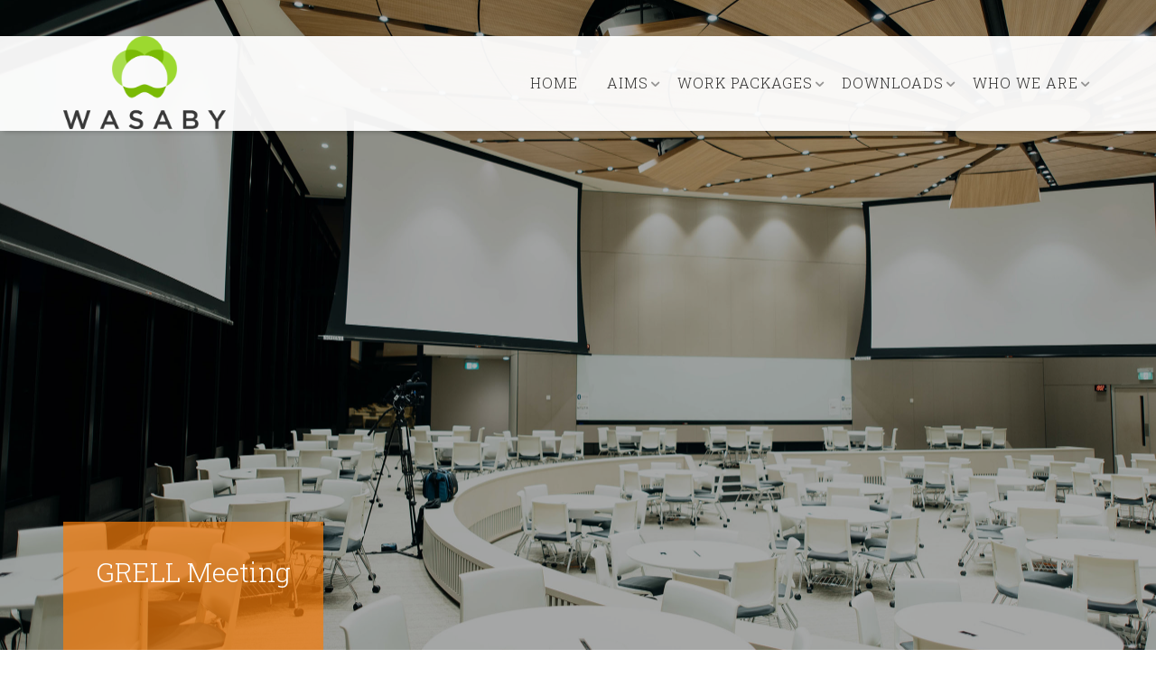

--- FILE ---
content_type: text/html
request_url: http://wasabysite.it/meeting_05.html
body_size: 8470
content:

<!DOCTYPE html>

<!--[if lt IE 7]>      <html class="no-js lt-ie9 lt-ie8 lt-ie7"> <![endif]-->
<!--[if IE 7]>         <html class="no-js lt-ie9 lt-ie8"> <![endif]-->
<!--[if IE 8]>         <html class="no-js lt-ie9"> <![endif]-->
<!--[if gt IE 8]><!--> <html class="no-js"> <!--<![endif]-->
	<head>
	<meta charset="utf-8">
	<meta http-equiv="X-UA-Compatible" content="IE=edge">
	<title>Wasaby: Water And Soil contamination and Awareness on Breast cancer risk in Young women</title>
	<meta name="viewport" content="width=device-width, initial-scale=1">
	<meta name="description" content="Free HTML5 Template by FREEHTML5.CO" />
	<meta name="keywords" content="free html5, free template, free bootstrap, html5, css3, mobile first, responsive" />
	<meta name="author" content="FREEHTML5.CO" />

  <!-- 
	//////////////////////////////////////////////////////

	FREE HTML5 TEMPLATE 
	DESIGNED & DEVELOPED by FREEHTML5.CO
		
	Website: 		http://freehtml5.co/
	Email: 			info@freehtml5.co
	Twitter: 		http://twitter.com/fh5co
	Facebook: 		https://www.facebook.com/fh5co

	//////////////////////////////////////////////////////
	 -->

  	<!-- Facebook and Twitter integration -->
	<meta property="og:title" content=""/>
	<meta property="og:image" content=""/>
	<meta property="og:url" content=""/>
	<meta property="og:site_name" content=""/>
	<meta property="og:description" content=""/>
	<meta name="twitter:title" content="" />
	<meta name="twitter:image" content="" />
	<meta name="twitter:url" content="" />
	<meta name="twitter:card" content="" />

	<!-- Place favicon.ico and apple-touch-icon.png in the root directory -->
	<link rel="shortcut icon" href="favicon.ico">

	<link href='https://fonts.googleapis.com/css?family=Roboto:400,100,300,700,900' rel='stylesheet' type='text/css'>
	<link href="https://fonts.googleapis.com/css?family=Roboto+Slab:300,400,700" rel="stylesheet">
	
	<!-- Animate.css -->
	<link rel="stylesheet" href="css/animate.css">
	<!-- Icomoon Icon Fonts-->
	<link rel="stylesheet" href="css/icomoon.css">
	<!-- Bootstrap  -->
	<link rel="stylesheet" href="css/bootstrap.css">
	<!-- Superfish -->
	<link rel="stylesheet" href="css/superfish.css">
	<!-- Flexslider  -->
	<link rel="stylesheet" href="css/flexslider.css">

	<link rel="stylesheet" href="css/style.css">


	<!-- Modernizr JS -->
	<script src="js/modernizr-2.6.2.min.js"></script>
	<!-- FOR IE9 below -->
	<!--[if lt IE 9]>
	<script src="js/respond.min.js"></script>
	<![endif]-->

	</head>
	<body>
		<div id="fh5co-wrapper">
		<div id="fh5co-page">
		  <div id="fh5co-header">
			<header id="fh5co-header-section">
				<div class="container">
					<div class="nav-header"> <a href="#" class="js-fh5co-nav-toggle fh5co-nav-toggle"><i></i></a>
					  <a href="index.html"><img src="images/wasabytransp.png" width="180" height="102.5" alt=""/>
					  </a>
						<!-- START #fh5co-menu-wrap -->
						<nav id="fh5co-menu-wrap" role="navigation">
							<ul class="sf-menu" id="fh5co-primary-menu">
								<li><a href="index.html">Home</a></li>
								<li>
									<a href="aims.html" class="fh5co-sub-ddown">Aims</a>
									 <ul class="fh5co-sub-menu">
									 	<li><a href="aim_1.html">A European call</a></li>
									 	<li><a href="aim_2.html">General aims</a></li>
									 	<li><a href="aim_3.html">Specific aims</a></li>
										<li><a href="aim_4.html">Operative tasks</a></li>
										<li><a href="aim_5.html">Target groups</a></li>
										<li><a href="aim_6.html">Expected outcomes</a></li>
									</ul>
								</li>
								<li>
									<a href="wp.html" class="fh5co-sub-ddown">Work Packages</a>
									 <ul class="fh5co-sub-menu">
									 	<li><a href="wp1.html">WP1-Coordination</a></li>
									 	<li><a href="wp2.html">WP2-Dissemination</a></li>
									 	<li><a href="wp3.html">WP3-Evaluation</a></li>
										<li>
											<a href="wp4.html" >WP4-Data</a>
											<ul class="fh5co-sub-menu">
												<li><a href="wp4_protocol.html">Protocol</a></li>											
												<li><a href="wp4_cr.html">Cancer Registries</a></li>
												<li><a href="wp4_shape.html">Shape files</a></li>
											</ul>
										</li>
										<li><a href="wp5.html">WP5-SES</a></li>
										<li><a href="wp6.html">WP6-Methods</a></li>
										<li>
											<a href="wp7.html">WP7-Environment</a>
											<ul class="fh5co-sub-menu">
												<li><a href="wp7_list.html">Literature</a></li>
												<li><a href="wp7_database.html">Databases</a></li>
												<li><a href="wp7_pilot.html">Pilot study</a></li>
											</ul>
										</li>
									</ul>
								</li>
								<li><a href="Downloads.html">Downloads</a>
									<ul class="fh5co-sub-menu">
										<li><a href="meetings.html">Meetings</a></li>
										<li><a href="deliverables.html">Deliverables</a></li>
										<li><a href="publications.html">Publications</a></li>
									</ul>						
								</li>
								<li><a href="about.html" class="fh5co-sub-ddown">Who we are</a>
									<ul class="fh5co-sub-menu">
										<li><a href="partners.html">Partners</a></li>
										<li><a href="sc.html">Steering Committee</a></li>
										<li><a href="collaborators.html">Collaborators</a></li>
									</ul>
								</li>
							</ul>
						 </nav>
				  </div>
				</div>
		  </header>
		    </div>
		<!-- end:fh5co-header -->
		<aside id="fh5co-hero" class="js-fullheight">
			<div class="flexslider js-fullheight">
				<ul class="slides">
			   	<li style="background-image: url(images/conference.jpg);">
			   		<div class="overlay-gradient"></div>
			   		<div class="container">
			   			<div class="col-md-5 col-sm-6 col-xs-12 js-fullheight slider-text">
			   				<div class="slider-text-inner">
								<div class="desc">
									<h2>GRELL Meeting</h2>
									<!-- <p><a href="#Aims" class="btn btn-primary btn-outline">View Details</a></p> -->
								</div>
			   				</div>
			   			</div>
			   		</div>
			   	</li>
			   	</li>
			  	</ul>
		  	</div>
		</aside>
		<div id="fh5co-work-section">
			<section id="#Aims">
			<div class="container">
				<h3>Event</h3>
				<p align="justify"><a href="https://www.grell-network.org/next-meeting" target="_blank">GRELL Meeting</a></p>
				<h3>Place and date</h3>
				<p align="justify">Lisbon, 29th-31st May 2019</p>
				<h3>Material</h3>		
				<table class="blueTable">
					<thead>
					<tr>
					<th>Material</th>
					<th>File</th>
					</tr>
					</thead>
					  <tbody>
						<tr>
						  <td><b>Abstract for WASABY presentation at GRELL Event on WP4 Analysis</b></td>
						  <td align="center"><a href="meetings\05_GRELL_Lisbon\GRELL2019_WASABY_WP4Analysis_Abstract.pdf" target="_blank"><img src="images/pdf_icon.png" alt=""/></a></td>
						</tr>
						<tr>
						  <td><b>Presentation at GRELL Event on WP4 Analysis</b></td>
						  <td align="center"><a href="meetings\05_GRELL_Lisbon\GRELL2019_WASABY_WP4Analysis_Presentation.pdf" target="_blank"><img src="images/pdf_icon.png" alt=""/></a></td>
						</tr>			
					  </tbody>
					</table>
					<br>
			</div>
			</section>
		</div>
		<footer>
			<div id="footer">
			  <div class="container">
				<div class="row">
						<div class="col-md-3" align=center>
							<img src="images/logoint.png" alt=""/>
							
						</div>
						
						<div class="col-md-3" align=center>
							Based on Beam template by Freehtml5.co<br><a href="mailto:wasaby@wasabysite.it">wasaby@wasabysite.it</a>
						</div>

						<div class="col-md-3" align=left>
							<img src="images/cofounded-eu-logo.png" width="259" height="80" alt=""/>
						</div>
				  </div>
</div>
			</div>
		</footer>
	

	</div>
	<!-- END fh5co-page -->

	</div>
	<!-- END fh5co-wrapper -->

	<!-- jQuery -->


	<script src="js/jquery.min.js"></script>
	<!-- jQuery Easing -->
	<script src="js/jquery.easing.1.3.js"></script>
	<!-- Bootstrap -->
	<script src="js/bootstrap.min.js"></script>
	<!-- Waypoints -->
	<script src="js/jquery.waypoints.min.js"></script>
	<!-- Superfish -->
	<script src="js/hoverIntent.js"></script>
	<script src="js/superfish.js"></script>
	<!-- Flexslider -->
	<script src="js/jquery.flexslider-min.js"></script>

	<!-- Main JS (Do not remove) -->
	<script src="js/main.js"></script>

	</body>
</html>



--- FILE ---
content_type: text/css
request_url: http://wasabysite.it/css/icomoon.css
body_size: 51227
content:
@font-face {
    font-family: 'icomoon';
    src:    url('fonts/icomoon.eot?1oniuf');
    src:    url('fonts/icomoon.eot?1oniuf#iefix') format('embedded-opentype'),
        url('fonts/icomoon.ttf?1oniuf') format('truetype'),
        url('fonts/icomoon.woff?1oniuf') format('woff'),
        url('fonts/icomoon.svg?1oniuf#icomoon') format('svg');
    font-weight: normal;
    font-style: normal;
}

[class^="icon-"], [class*=" icon-"] {
    /* use !important to prevent issues with browser extensions that change fonts */
    font-family: 'icomoon' !important;
    speak: none;
    font-style: normal;
    font-weight: normal;
    font-variant: normal;
    text-transform: none;
    line-height: 1;

    /* Better Font Rendering =========== */
    -webkit-font-smoothing: antialiased;
    -moz-osx-font-smoothing: grayscale;
}

.icon-mobile:before {
    content: "\e000";
}
.icon-laptop:before {
    content: "\e001";
}
.icon-desktop:before {
    content: "\e002";
}
.icon-tablet:before {
    content: "\e003";
}
.icon-phone:before {
    content: "\e004";
}
.icon-document:before {
    content: "\e005";
}
.icon-documents:before {
    content: "\e006";
}
.icon-search:before {
    content: "\e007";
}
.icon-clipboard:before {
    content: "\e008";
}
.icon-newspaper:before {
    content: "\e009";
}
.icon-notebook:before {
    content: "\e00a";
}
.icon-book-open:before {
    content: "\e00b";
}
.icon-browser:before {
    content: "\e00c";
}
.icon-calendar:before {
    content: "\e00d";
}
.icon-presentation:before {
    content: "\e00e";
}
.icon-picture:before {
    content: "\e00f";
}
.icon-pictures:before {
    content: "\e010";
}
.icon-video:before {
    content: "\e011";
}
.icon-camera:before {
    content: "\e012";
}
.icon-printer:before {
    content: "\e013";
}
.icon-toolbox:before {
    content: "\e014";
}
.icon-briefcase:before {
    content: "\e015";
}
.icon-wallet:before {
    content: "\e016";
}
.icon-gift:before {
    content: "\e017";
}
.icon-bargraph:before {
    content: "\e018";
}
.icon-grid:before {
    content: "\e019";
}
.icon-expand:before {
    content: "\e01a";
}
.icon-focus:before {
    content: "\e01b";
}
.icon-edit:before {
    content: "\e01c";
}
.icon-adjustments:before {
    content: "\e01d";
}
.icon-ribbon:before {
    content: "\e01e";
}
.icon-hourglass:before {
    content: "\e01f";
}
.icon-lock:before {
    content: "\e020";
}
.icon-megaphone:before {
    content: "\e021";
}
.icon-shield:before {
    content: "\e022";
}
.icon-trophy:before {
    content: "\e023";
}
.icon-flag:before {
    content: "\e024";
}
.icon-map:before {
    content: "\e025";
}
.icon-puzzle:before {
    content: "\e026";
}
.icon-basket:before {
    content: "\e027";
}
.icon-envelope:before {
    content: "\e028";
}
.icon-streetsign:before {
    content: "\e029";
}
.icon-telescope:before {
    content: "\e02a";
}
.icon-gears:before {
    content: "\e02b";
}
.icon-key:before {
    content: "\e02c";
}
.icon-paperclip:before {
    content: "\e02d";
}
.icon-attachment:before {
    content: "\e02e";
}
.icon-pricetags:before {
    content: "\e02f";
}
.icon-lightbulb:before {
    content: "\e030";
}
.icon-layers:before {
    content: "\e031";
}
.icon-pencil:before {
    content: "\e032";
}
.icon-tools:before {
    content: "\e033";
}
.icon-tools-2:before {
    content: "\e034";
}
.icon-scissors:before {
    content: "\e035";
}
.icon-paintbrush:before {
    content: "\e036";
}
.icon-magnifying-glass:before {
    content: "\e037";
}
.icon-circle-compass:before {
    content: "\e038";
}
.icon-linegraph:before {
    content: "\e039";
}
.icon-mic:before {
    content: "\e03a";
}
.icon-strategy:before {
    content: "\e03b";
}
.icon-beaker:before {
    content: "\e03c";
}
.icon-caution:before {
    content: "\e03d";
}
.icon-recycle:before {
    content: "\e03e";
}
.icon-anchor:before {
    content: "\e03f";
}
.icon-profile-male:before {
    content: "\e040";
}
.icon-profile-female:before {
    content: "\e041";
}
.icon-bike:before {
    content: "\e042";
}
.icon-wine:before {
    content: "\e043";
}
.icon-hotairballoon:before {
    content: "\e044";
}
.icon-globe:before {
    content: "\e045";
}
.icon-genius:before {
    content: "\e046";
}
.icon-map-pin:before {
    content: "\e047";
}
.icon-dial:before {
    content: "\e048";
}
.icon-chat:before {
    content: "\e049";
}
.icon-heart:before {
    content: "\e04a";
}
.icon-cloud:before {
    content: "\e04b";
}
.icon-upload:before {
    content: "\e04c";
}
.icon-download:before {
    content: "\e04d";
}
.icon-target:before {
    content: "\e04e";
}
.icon-hazardous:before {
    content: "\e04f";
}
.icon-piechart:before {
    content: "\e050";
}
.icon-speedometer:before {
    content: "\e051";
}
.icon-global:before {
    content: "\e052";
}
.icon-compass:before {
    content: "\e053";
}
.icon-lifesaver:before {
    content: "\e054";
}
.icon-clock:before {
    content: "\e055";
}
.icon-aperture:before {
    content: "\e056";
}
.icon-quote:before {
    content: "\e057";
}
.icon-scope:before {
    content: "\e058";
}
.icon-alarmclock:before {
    content: "\e059";
}
.icon-refresh:before {
    content: "\e05a";
}
.icon-happy:before {
    content: "\e05b";
}
.icon-sad:before {
    content: "\e05c";
}
.icon-facebook:before {
    content: "\e05d";
}
.icon-twitter:before {
    content: "\e05e";
}
.icon-googleplus:before {
    content: "\e05f";
}
.icon-rss:before {
    content: "\e060";
}
.icon-tumblr:before {
    content: "\e061";
}
.icon-linkedin:before {
    content: "\e062";
}
.icon-dribbble:before {
    content: "\e063";
}
.icon-box2:before {
    content: "\ea82";
}
.icon-write:before {
    content: "\ea83";
}
.icon-clock2:before {
    content: "\ea84";
}
.icon-reply2:before {
    content: "\ea85";
}
.icon-reply-all2:before {
    content: "\ea86";
}
.icon-forward2:before {
    content: "\ea87";
}
.icon-flag2:before {
    content: "\ea88";
}
.icon-search2:before {
    content: "\ea89";
}
.icon-trash2:before {
    content: "\ea8a";
}
.icon-envelope2:before {
    content: "\ea8b";
}
.icon-bubble:before {
    content: "\ea8c";
}
.icon-bubbles:before {
    content: "\ea8d";
}
.icon-user2:before {
    content: "\ea8e";
}
.icon-users2:before {
    content: "\ea8f";
}
.icon-cloud2:before {
    content: "\ea90";
}
.icon-download2:before {
    content: "\ea91";
}
.icon-upload2:before {
    content: "\ea92";
}
.icon-rain:before {
    content: "\ea93";
}
.icon-sun:before {
    content: "\ea94";
}
.icon-moon2:before {
    content: "\ea95";
}
.icon-bell2:before {
    content: "\ea96";
}
.icon-folder2:before {
    content: "\ea97";
}
.icon-pin2:before {
    content: "\ea98";
}
.icon-sound2:before {
    content: "\ea99";
}
.icon-microphone:before {
    content: "\ea9a";
}
.icon-camera2:before {
    content: "\ea9b";
}
.icon-image2:before {
    content: "\ea9c";
}
.icon-cog2:before {
    content: "\ea9d";
}
.icon-calendar2:before {
    content: "\ea9e";
}
.icon-book2:before {
    content: "\ea9f";
}
.icon-map-marker:before {
    content: "\eaa0";
}
.icon-store:before {
    content: "\eaa1";
}
.icon-support:before {
    content: "\eaa2";
}
.icon-tag2:before {
    content: "\eaa3";
}
.icon-heart2:before {
    content: "\eaa4";
}
.icon-video-camera:before {
    content: "\eaa5";
}
.icon-trophy2:before {
    content: "\eaa6";
}
.icon-cart:before {
    content: "\eaa7";
}
.icon-eye2:before {
    content: "\eaa8";
}
.icon-cancel:before {
    content: "\eaa9";
}
.icon-chart:before {
    content: "\eaaa";
}
.icon-target2:before {
    content: "\eaab";
}
.icon-printer2:before {
    content: "\eaac";
}
.icon-location2:before {
    content: "\eaad";
}
.icon-bookmark2:before {
    content: "\eaae";
}
.icon-monitor:before {
    content: "\eaaf";
}
.icon-cross2:before {
    content: "\eab0";
}
.icon-plus2:before {
    content: "\eab1";
}
.icon-left:before {
    content: "\eab2";
}
.icon-up:before {
    content: "\eab3";
}
.icon-browser2:before {
    content: "\eab4";
}
.icon-windows:before {
    content: "\eab5";
}
.icon-switch2:before {
    content: "\eab6";
}
.icon-dashboard:before {
    content: "\eab7";
}
.icon-play:before {
    content: "\eab8";
}
.icon-fast-forward:before {
    content: "\eab9";
}
.icon-next:before {
    content: "\eaba";
}
.icon-refresh2:before {
    content: "\eabb";
}
.icon-film:before {
    content: "\eabc";
}
.icon-home2:before {
    content: "\eabd";
}
.icon-add-to-list:before {
    content: "\e901";
}
.icon-classic-computer:before {
    content: "\e902";
}
.icon-controller-fast-backward:before {
    content: "\e903";
}
.icon-creative-commons-attribution:before {
    content: "\e904";
}
.icon-creative-commons-noderivs:before {
    content: "\e905";
}
.icon-creative-commons-noncommercial-eu:before {
    content: "\e906";
}
.icon-creative-commons-noncommercial-us:before {
    content: "\e907";
}
.icon-creative-commons-public-domain:before {
    content: "\e908";
}
.icon-creative-commons-remix:before {
    content: "\e909";
}
.icon-creative-commons-share:before {
    content: "\e90a";
}
.icon-creative-commons-sharealike:before {
    content: "\e90b";
}
.icon-creative-commons:before {
    content: "\e90c";
}
.icon-document-landscape:before {
    content: "\e90d";
}
.icon-remove-user:before {
    content: "\e90e";
}
.icon-warning:before {
    content: "\e90f";
}
.icon-arrow-bold-down:before {
    content: "\e910";
}
.icon-arrow-bold-left:before {
    content: "\e911";
}
.icon-arrow-bold-right:before {
    content: "\e912";
}
.icon-arrow-bold-up:before {
    content: "\e913";
}
.icon-arrow-down:before {
    content: "\e914";
}
.icon-arrow-left:before {
    content: "\e915";
}
.icon-arrow-long-down:before {
    content: "\e916";
}
.icon-arrow-long-left:before {
    content: "\e917";
}
.icon-arrow-long-right:before {
    content: "\e918";
}
.icon-arrow-long-up:before {
    content: "\e919";
}
.icon-arrow-right:before {
    content: "\e91a";
}
.icon-arrow-up:before {
    content: "\e91b";
}
.icon-arrow-with-circle-down:before {
    content: "\e91c";
}
.icon-arrow-with-circle-left:before {
    content: "\e91d";
}
.icon-arrow-with-circle-right:before {
    content: "\e91e";
}
.icon-arrow-with-circle-up:before {
    content: "\e91f";
}
.icon-bookmark:before {
    content: "\e920";
}
.icon-bookmarks:before {
    content: "\e921";
}
.icon-chevron-down:before {
    content: "\e922";
}
.icon-chevron-left:before {
    content: "\e923";
}
.icon-chevron-right:before {
    content: "\e924";
}
.icon-chevron-small-down:before {
    content: "\e925";
}
.icon-chevron-small-left:before {
    content: "\e926";
}
.icon-chevron-small-right:before {
    content: "\e927";
}
.icon-chevron-small-up:before {
    content: "\e928";
}
.icon-chevron-thin-down:before {
    content: "\e929";
}
.icon-chevron-thin-left:before {
    content: "\e92a";
}
.icon-chevron-thin-right:before {
    content: "\e92b";
}
.icon-chevron-thin-up:before {
    content: "\e92c";
}
.icon-chevron-up:before {
    content: "\e92d";
}
.icon-chevron-with-circle-down:before {
    content: "\e92e";
}
.icon-chevron-with-circle-left:before {
    content: "\e92f";
}
.icon-chevron-with-circle-right:before {
    content: "\e930";
}
.icon-chevron-with-circle-up:before {
    content: "\e931";
}
.icon-cloud3:before {
    content: "\e932";
}
.icon-controller-fast-forward:before {
    content: "\e933";
}
.icon-controller-jump-to-start:before {
    content: "\e934";
}
.icon-controller-next:before {
    content: "\e935";
}
.icon-controller-paus:before {
    content: "\e936";
}
.icon-controller-play:before {
    content: "\e937";
}
.icon-controller-record:before {
    content: "\e938";
}
.icon-controller-stop:before {
    content: "\e939";
}
.icon-controller-volume:before {
    content: "\e93a";
}
.icon-dot-single:before {
    content: "\e93b";
}
.icon-dots-three-horizontal:before {
    content: "\e93c";
}
.icon-dots-three-vertical:before {
    content: "\e93d";
}
.icon-dots-two-horizontal:before {
    content: "\e93e";
}
.icon-dots-two-vertical:before {
    content: "\e93f";
}
.icon-download3:before {
    content: "\e940";
}
.icon-emoji-flirt:before {
    content: "\e941";
}
.icon-flow-branch:before {
    content: "\e942";
}
.icon-flow-cascade:before {
    content: "\e943";
}
.icon-flow-line:before {
    content: "\e944";
}
.icon-flow-parallel:before {
    content: "\e945";
}
.icon-flow-tree:before {
    content: "\e946";
}
.icon-install:before {
    content: "\e947";
}
.icon-layers2:before {
    content: "\e948";
}
.icon-open-book:before {
    content: "\e949";
}
.icon-resize-100:before {
    content: "\e94a";
}
.icon-resize-full-screen:before {
    content: "\e94b";
}
.icon-save:before {
    content: "\e94c";
}
.icon-select-arrows:before {
    content: "\e94d";
}
.icon-sound-mute:before {
    content: "\e94e";
}
.icon-sound:before {
    content: "\e94f";
}
.icon-trash:before {
    content: "\e950";
}
.icon-triangle-down:before {
    content: "\e951";
}
.icon-triangle-left:before {
    content: "\e952";
}
.icon-triangle-right:before {
    content: "\e953";
}
.icon-triangle-up:before {
    content: "\e954";
}
.icon-uninstall:before {
    content: "\e955";
}
.icon-upload-to-cloud:before {
    content: "\e956";
}
.icon-upload3:before {
    content: "\e957";
}
.icon-add-user:before {
    content: "\e958";
}
.icon-address:before {
    content: "\e959";
}
.icon-adjust:before {
    content: "\e95a";
}
.icon-air:before {
    content: "\e95b";
}
.icon-aircraft-landing:before {
    content: "\e95c";
}
.icon-aircraft-take-off:before {
    content: "\e95d";
}
.icon-aircraft:before {
    content: "\e95e";
}
.icon-align-bottom:before {
    content: "\e95f";
}
.icon-align-horizontal-middle:before {
    content: "\e960";
}
.icon-align-left:before {
    content: "\e961";
}
.icon-align-right:before {
    content: "\e962";
}
.icon-align-top:before {
    content: "\e963";
}
.icon-align-vertical-middle:before {
    content: "\e964";
}
.icon-archive:before {
    content: "\e965";
}
.icon-area-graph:before {
    content: "\e966";
}
.icon-attachment2:before {
    content: "\e967";
}
.icon-awareness-ribbon:before {
    content: "\e968";
}
.icon-back-in-time:before {
    content: "\e969";
}
.icon-back:before {
    content: "\e96a";
}
.icon-bar-graph:before {
    content: "\e96b";
}
.icon-battery:before {
    content: "\e96c";
}
.icon-beamed-note:before {
    content: "\e96d";
}
.icon-bell:before {
    content: "\e96e";
}
.icon-blackboard:before {
    content: "\e96f";
}
.icon-block:before {
    content: "\e970";
}
.icon-book:before {
    content: "\e971";
}
.icon-bowl:before {
    content: "\e972";
}
.icon-box:before {
    content: "\e973";
}
.icon-briefcase2:before {
    content: "\e974";
}
.icon-browser3:before {
    content: "\e975";
}
.icon-brush:before {
    content: "\e976";
}
.icon-bucket:before {
    content: "\e977";
}
.icon-cake:before {
    content: "\e978";
}
.icon-calculator:before {
    content: "\e979";
}
.icon-calendar3:before {
    content: "\e97a";
}
.icon-camera3:before {
    content: "\e97b";
}
.icon-ccw:before {
    content: "\e97c";
}
.icon-chat2:before {
    content: "\e97d";
}
.icon-check:before {
    content: "\e97e";
}
.icon-circle-with-cross:before {
    content: "\e97f";
}
.icon-circle-with-minus:before {
    content: "\e980";
}
.icon-circle-with-plus:before {
    content: "\e981";
}
.icon-circle:before {
    content: "\e982";
}
.icon-circular-graph:before {
    content: "\e983";
}
.icon-clapperboard:before {
    content: "\e984";
}
.icon-clipboard2:before {
    content: "\e985";
}
.icon-clock3:before {
    content: "\e986";
}
.icon-code:before {
    content: "\e987";
}
.icon-cog:before {
    content: "\e988";
}
.icon-colours:before {
    content: "\e989";
}
.icon-compass2:before {
    content: "\e98a";
}
.icon-copy:before {
    content: "\e98b";
}
.icon-credit-card:before {
    content: "\e98c";
}
.icon-credit:before {
    content: "\e98d";
}
.icon-cross:before {
    content: "\e98e";
}
.icon-cup:before {
    content: "\e98f";
}
.icon-cw:before {
    content: "\e990";
}
.icon-cycle:before {
    content: "\e991";
}
.icon-database:before {
    content: "\e992";
}
.icon-dial-pad:before {
    content: "\e993";
}
.icon-direction:before {
    content: "\e994";
}
.icon-document2:before {
    content: "\e995";
}
.icon-documents2:before {
    content: "\e996";
}
.icon-drink:before {
    content: "\e997";
}
.icon-drive:before {
    content: "\e998";
}
.icon-drop:before {
    content: "\e999";
}
.icon-edit2:before {
    content: "\e99a";
}
.icon-email:before {
    content: "\e99b";
}
.icon-emoji-happy:before {
    content: "\e99c";
}
.icon-emoji-neutral:before {
    content: "\e99d";
}
.icon-emoji-sad:before {
    content: "\e99e";
}
.icon-erase:before {
    content: "\e99f";
}
.icon-eraser:before {
    content: "\e9a0";
}
.icon-export:before {
    content: "\e9a1";
}
.icon-eye:before {
    content: "\e9a2";
}
.icon-feather:before {
    content: "\e9a3";
}
.icon-flag3:before {
    content: "\e9a4";
}
.icon-flash:before {
    content: "\e9a5";
}
.icon-flashlight:before {
    content: "\e9a6";
}
.icon-flat-brush:before {
    content: "\e9a7";
}
.icon-folder-images:before {
    content: "\e9a8";
}
.icon-folder-music:before {
    content: "\e9a9";
}
.icon-folder-video:before {
    content: "\e9aa";
}
.icon-folder:before {
    content: "\e9ab";
}
.icon-forward:before {
    content: "\e9ac";
}
.icon-funnel:before {
    content: "\e9ad";
}
.icon-game-controller:before {
    content: "\e9ae";
}
.icon-gauge:before {
    content: "\e9af";
}
.icon-globe2:before {
    content: "\e9b0";
}
.icon-graduation-cap:before {
    content: "\e9b1";
}
.icon-grid2:before {
    content: "\e9b2";
}
.icon-hair-cross:before {
    content: "\e9b3";
}
.icon-hand:before {
    content: "\e9b4";
}
.icon-heart-outlined:before {
    content: "\e9b5";
}
.icon-heart3:before {
    content: "\e9b6";
}
.icon-help-with-circle:before {
    content: "\e9b7";
}
.icon-help:before {
    content: "\e9b8";
}
.icon-home:before {
    content: "\e9b9";
}
.icon-hour-glass:before {
    content: "\e9ba";
}
.icon-image-inverted:before {
    content: "\e9bb";
}
.icon-image:before {
    content: "\e9bc";
}
.icon-images:before {
    content: "\e9bd";
}
.icon-inbox:before {
    content: "\e9be";
}
.icon-infinity:before {
    content: "\e9bf";
}
.icon-info-with-circle:before {
    content: "\e9c0";
}
.icon-info:before {
    content: "\e9c1";
}
.icon-key2:before {
    content: "\e9c2";
}
.icon-keyboard:before {
    content: "\e9c3";
}
.icon-lab-flask:before {
    content: "\e9c4";
}
.icon-landline:before {
    content: "\e9c5";
}
.icon-language:before {
    content: "\e9c6";
}
.icon-laptop2:before {
    content: "\e9c7";
}
.icon-leaf:before {
    content: "\e9c8";
}
.icon-level-down:before {
    content: "\e9c9";
}
.icon-level-up:before {
    content: "\e9ca";
}
.icon-lifebuoy:before {
    content: "\e9cb";
}
.icon-light-bulb:before {
    content: "\e9cc";
}
.icon-light-down:before {
    content: "\e9cd";
}
.icon-light-up:before {
    content: "\e9ce";
}
.icon-line-graph:before {
    content: "\e9cf";
}
.icon-link:before {
    content: "\e9d0";
}
.icon-list:before {
    content: "\e9d1";
}
.icon-location-pin:before {
    content: "\e9d2";
}
.icon-location:before {
    content: "\e9d3";
}
.icon-lock-open:before {
    content: "\e9d4";
}
.icon-lock2:before {
    content: "\e9d5";
}
.icon-log-out:before {
    content: "\e9d6";
}
.icon-login:before {
    content: "\e9d7";
}
.icon-loop:before {
    content: "\e9d8";
}
.icon-magnet:before {
    content: "\e9d9";
}
.icon-magnifying-glass2:before {
    content: "\e9da";
}
.icon-mail:before {
    content: "\e9db";
}
.icon-man:before {
    content: "\e9dc";
}
.icon-map2:before {
    content: "\e9dd";
}
.icon-mask:before {
    content: "\e9de";
}
.icon-medal:before {
    content: "\e9df";
}
.icon-megaphone2:before {
    content: "\e9e0";
}
.icon-menu:before {
    content: "\e9e1";
}
.icon-message:before {
    content: "\e9e2";
}
.icon-mic2:before {
    content: "\e9e3";
}
.icon-minus:before {
    content: "\e9e4";
}
.icon-mobile2:before {
    content: "\e9e5";
}
.icon-modern-mic:before {
    content: "\e9e6";
}
.icon-moon:before {
    content: "\e9e7";
}
.icon-mouse:before {
    content: "\e9e8";
}
.icon-music:before {
    content: "\e9e9";
}
.icon-network:before {
    content: "\e9ea";
}
.icon-new-message:before {
    content: "\e9eb";
}
.icon-new:before {
    content: "\e9ec";
}
.icon-news:before {
    content: "\e9ed";
}
.icon-note:before {
    content: "\e9ee";
}
.icon-notification:before {
    content: "\e9ef";
}
.icon-old-mobile:before {
    content: "\e9f0";
}
.icon-old-phone:before {
    content: "\e9f1";
}
.icon-palette:before {
    content: "\e9f2";
}
.icon-paper-plane:before {
    content: "\e9f3";
}
.icon-pencil2:before {
    content: "\e9f4";
}
.icon-phone2:before {
    content: "\e9f5";
}
.icon-pie-chart:before {
    content: "\e9f6";
}
.icon-pin:before {
    content: "\e9f7";
}
.icon-plus:before {
    content: "\e9f8";
}
.icon-popup:before {
    content: "\e9f9";
}
.icon-power-plug:before {
    content: "\e9fa";
}
.icon-price-ribbon:before {
    content: "\e9fb";
}
.icon-price-tag:before {
    content: "\e9fc";
}
.icon-print:before {
    content: "\e9fd";
}
.icon-progress-empty:before {
    content: "\e9fe";
}
.icon-progress-full:before {
    content: "\e9ff";
}
.icon-progress-one:before {
    content: "\ea00";
}
.icon-progress-two:before {
    content: "\ea01";
}
.icon-publish:before {
    content: "\ea02";
}
.icon-quote2:before {
    content: "\ea03";
}
.icon-radio:before {
    content: "\ea04";
}
.icon-reply-all:before {
    content: "\ea05";
}
.icon-reply:before {
    content: "\ea06";
}
.icon-retweet:before {
    content: "\ea07";
}
.icon-rocket:before {
    content: "\ea08";
}
.icon-round-brush:before {
    content: "\ea09";
}
.icon-rss2:before {
    content: "\ea0a";
}
.icon-ruler:before {
    content: "\ea0b";
}
.icon-scissors2:before {
    content: "\ea0c";
}
.icon-share-alternitive:before {
    content: "\ea0d";
}
.icon-share:before {
    content: "\ea0e";
}
.icon-shareable:before {
    content: "\ea0f";
}
.icon-shield2:before {
    content: "\ea10";
}
.icon-shop:before {
    content: "\ea11";
}
.icon-shopping-bag:before {
    content: "\ea12";
}
.icon-shopping-basket:before {
    content: "\ea13";
}
.icon-shopping-cart:before {
    content: "\ea14";
}
.icon-shuffle:before {
    content: "\ea15";
}
.icon-signal:before {
    content: "\ea16";
}
.icon-sound-mix:before {
    content: "\ea17";
}
.icon-sports-club:before {
    content: "\ea18";
}
.icon-spreadsheet:before {
    content: "\ea19";
}
.icon-squared-cross:before {
    content: "\ea1a";
}
.icon-squared-minus:before {
    content: "\ea1b";
}
.icon-squared-plus:before {
    content: "\ea1c";
}
.icon-star-outlined:before {
    content: "\ea1d";
}
.icon-star:before {
    content: "\ea1e";
}
.icon-stopwatch:before {
    content: "\ea1f";
}
.icon-suitcase:before {
    content: "\ea20";
}
.icon-swap:before {
    content: "\ea21";
}
.icon-sweden:before {
    content: "\ea22";
}
.icon-switch:before {
    content: "\ea23";
}
.icon-tablet2:before {
    content: "\ea24";
}
.icon-tag:before {
    content: "\ea25";
}
.icon-text-document-inverted:before {
    content: "\ea26";
}
.icon-text-document:before {
    content: "\ea27";
}
.icon-text:before {
    content: "\ea28";
}
.icon-thermometer:before {
    content: "\ea29";
}
.icon-thumbs-down:before {
    content: "\ea2a";
}
.icon-thumbs-up:before {
    content: "\ea2b";
}
.icon-thunder-cloud:before {
    content: "\ea2c";
}
.icon-ticket:before {
    content: "\ea2d";
}
.icon-time-slot:before {
    content: "\ea2e";
}
.icon-tools2:before {
    content: "\ea2f";
}
.icon-traffic-cone:before {
    content: "\ea30";
}
.icon-tree:before {
    content: "\ea31";
}
.icon-trophy3:before {
    content: "\ea32";
}
.icon-tv:before {
    content: "\ea33";
}
.icon-typing:before {
    content: "\ea34";
}
.icon-unread:before {
    content: "\ea35";
}
.icon-untag:before {
    content: "\ea36";
}
.icon-user:before {
    content: "\ea37";
}
.icon-users:before {
    content: "\ea38";
}
.icon-v-card:before {
    content: "\ea39";
}
.icon-video2:before {
    content: "\ea3a";
}
.icon-vinyl:before {
    content: "\ea3b";
}
.icon-voicemail:before {
    content: "\ea3c";
}
.icon-wallet2:before {
    content: "\ea3d";
}
.icon-water:before {
    content: "\ea3e";
}
.icon-500px-with-circle:before {
    content: "\ea3f";
}
.icon-500px:before {
    content: "\ea40";
}
.icon-basecamp:before {
    content: "\ea41";
}
.icon-behance:before {
    content: "\ea42";
}
.icon-creative-cloud:before {
    content: "\ea43";
}
.icon-dropbox:before {
    content: "\ea44";
}
.icon-evernote:before {
    content: "\ea45";
}
.icon-flattr:before {
    content: "\ea46";
}
.icon-foursquare:before {
    content: "\ea47";
}
.icon-google-drive:before {
    content: "\ea48";
}
.icon-google-hangouts:before {
    content: "\ea49";
}
.icon-grooveshark:before {
    content: "\ea4a";
}
.icon-icloud:before {
    content: "\ea4b";
}
.icon-mixi:before {
    content: "\ea4c";
}
.icon-onedrive:before {
    content: "\ea4d";
}
.icon-paypal:before {
    content: "\ea4e";
}
.icon-picasa:before {
    content: "\ea4f";
}
.icon-qq:before {
    content: "\ea50";
}
.icon-rdio-with-circle:before {
    content: "\ea51";
}
.icon-renren:before {
    content: "\ea52";
}
.icon-scribd:before {
    content: "\ea53";
}
.icon-sina-weibo:before {
    content: "\ea54";
}
.icon-skype-with-circle:before {
    content: "\ea55";
}
.icon-skype:before {
    content: "\ea56";
}
.icon-slideshare:before {
    content: "\ea57";
}
.icon-smashing:before {
    content: "\ea58";
}
.icon-soundcloud:before {
    content: "\ea59";
}
.icon-spotify-with-circle:before {
    content: "\ea5a";
}
.icon-spotify:before {
    content: "\ea5b";
}
.icon-swarm:before {
    content: "\ea5c";
}
.icon-vine-with-circle:before {
    content: "\ea5d";
}
.icon-vine:before {
    content: "\ea5e";
}
.icon-vk-alternitive:before {
    content: "\ea5f";
}
.icon-vk-with-circle:before {
    content: "\ea60";
}
.icon-vk:before {
    content: "\ea61";
}
.icon-xing-with-circle:before {
    content: "\ea62";
}
.icon-xing:before {
    content: "\ea63";
}
.icon-yelp:before {
    content: "\ea64";
}
.icon-dribbble-with-circle:before {
    content: "\ea65";
}
.icon-dribbble2:before {
    content: "\ea66";
}
.icon-facebook-with-circle:before {
    content: "\ea67";
}
.icon-facebook2:before {
    content: "\ea68";
}
.icon-flickr-with-circle:before {
    content: "\ea69";
}
.icon-flickr:before {
    content: "\ea6a";
}
.icon-github-with-circle:before {
    content: "\ea6b";
}
.icon-github:before {
    content: "\ea6c";
}
.icon-google-with-circle:before {
    content: "\ea6d";
}
.icon-google:before {
    content: "\ea6e";
}
.icon-instagram-with-circle:before {
    content: "\ea6f";
}
.icon-instagram:before {
    content: "\ea70";
}
.icon-lastfm-with-circle:before {
    content: "\ea71";
}
.icon-lastfm:before {
    content: "\ea72";
}
.icon-linkedin-with-circle:before {
    content: "\ea73";
}
.icon-linkedin2:before {
    content: "\ea74";
}
.icon-pinterest-with-circle:before {
    content: "\ea75";
}
.icon-pinterest:before {
    content: "\ea76";
}
.icon-rdio:before {
    content: "\ea77";
}
.icon-stumbleupon-with-circle:before {
    content: "\ea78";
}
.icon-stumbleupon:before {
    content: "\ea79";
}
.icon-tumblr-with-circle:before {
    content: "\ea7a";
}
.icon-tumblr2:before {
    content: "\ea7b";
}
.icon-twitter-with-circle:before {
    content: "\ea7c";
}
.icon-twitter2:before {
    content: "\ea7d";
}
.icon-vimeo-with-circle:before {
    content: "\ea7e";
}
.icon-vimeo:before {
    content: "\ea7f";
}
.icon-youtube-with-circle:before {
    content: "\ea80";
}
.icon-youtube:before {
    content: "\ea81";
}
.icon-home3:before {
    content: "\eabe";
}
.icon-home22:before {
    content: "\eabf";
}
.icon-home32:before {
    content: "\eac0";
}
.icon-office:before {
    content: "\eac1";
}
.icon-newspaper2:before {
    content: "\eac2";
}
.icon-pencil3:before {
    content: "\eac3";
}
.icon-pencil22:before {
    content: "\eac4";
}
.icon-quill:before {
    content: "\eac5";
}
.icon-pen:before {
    content: "\eac6";
}
.icon-blog:before {
    content: "\eac7";
}
.icon-eyedropper:before {
    content: "\eac8";
}
.icon-droplet:before {
    content: "\eac9";
}
.icon-paint-format:before {
    content: "\eaca";
}
.icon-image3:before {
    content: "\eacb";
}
.icon-images2:before {
    content: "\eacc";
}
.icon-camera4:before {
    content: "\eacd";
}
.icon-headphones:before {
    content: "\eace";
}
.icon-music2:before {
    content: "\eacf";
}
.icon-play2:before {
    content: "\ead0";
}
.icon-film2:before {
    content: "\ead1";
}
.icon-video-camera2:before {
    content: "\ead2";
}
.icon-dice:before {
    content: "\ead3";
}
.icon-pacman:before {
    content: "\ead4";
}
.icon-spades:before {
    content: "\ead5";
}
.icon-clubs:before {
    content: "\ead6";
}
.icon-diamonds:before {
    content: "\ead7";
}
.icon-bullhorn:before {
    content: "\ead8";
}
.icon-connection:before {
    content: "\ead9";
}
.icon-podcast:before {
    content: "\eada";
}
.icon-feed:before {
    content: "\eadb";
}
.icon-mic3:before {
    content: "\eadc";
}
.icon-book3:before {
    content: "\eadd";
}
.icon-books:before {
    content: "\eade";
}
.icon-library:before {
    content: "\eadf";
}
.icon-file-text:before {
    content: "\eae0";
}
.icon-profile:before {
    content: "\eae1";
}
.icon-file-empty:before {
    content: "\eae2";
}
.icon-files-empty:before {
    content: "\eae3";
}
.icon-file-text2:before {
    content: "\eae4";
}
.icon-file-picture:before {
    content: "\eae5";
}
.icon-file-music:before {
    content: "\eae6";
}
.icon-file-play:before {
    content: "\eae7";
}
.icon-file-video:before {
    content: "\eae8";
}
.icon-file-zip:before {
    content: "\eae9";
}
.icon-copy2:before {
    content: "\eaea";
}
.icon-paste:before {
    content: "\eaeb";
}
.icon-stack:before {
    content: "\eaec";
}
.icon-folder3:before {
    content: "\eaed";
}
.icon-folder-open:before {
    content: "\eaee";
}
.icon-folder-plus:before {
    content: "\eaef";
}
.icon-folder-minus:before {
    content: "\eaf0";
}
.icon-folder-download:before {
    content: "\eaf1";
}
.icon-folder-upload:before {
    content: "\eaf2";
}
.icon-price-tag2:before {
    content: "\eaf3";
}
.icon-price-tags:before {
    content: "\eaf4";
}
.icon-barcode:before {
    content: "\eaf5";
}
.icon-qrcode:before {
    content: "\eaf6";
}
.icon-ticket2:before {
    content: "\eaf7";
}
.icon-cart2:before {
    content: "\eaf8";
}
.icon-coin-dollar:before {
    content: "\eaf9";
}
.icon-coin-euro:before {
    content: "\eafa";
}
.icon-coin-pound:before {
    content: "\eafb";
}
.icon-coin-yen:before {
    content: "\eafc";
}
.icon-credit-card2:before {
    content: "\eafd";
}
.icon-calculator2:before {
    content: "\eafe";
}
.icon-lifebuoy2:before {
    content: "\eaff";
}
.icon-phone3:before {
    content: "\eb00";
}
.icon-phone-hang-up:before {
    content: "\eb01";
}
.icon-address-book:before {
    content: "\eb02";
}
.icon-envelop:before {
    content: "\eb03";
}
.icon-pushpin:before {
    content: "\eb04";
}
.icon-location3:before {
    content: "\eb05";
}
.icon-location22:before {
    content: "\eb06";
}
.icon-compass3:before {
    content: "\eb07";
}
.icon-compass22:before {
    content: "\eb08";
}
.icon-map3:before {
    content: "\eb09";
}
.icon-map22:before {
    content: "\eb0a";
}
.icon-history:before {
    content: "\eb0b";
}
.icon-clock4:before {
    content: "\eb0c";
}
.icon-clock22:before {
    content: "\eb0d";
}
.icon-alarm:before {
    content: "\eb0e";
}
.icon-bell3:before {
    content: "\eb0f";
}
.icon-stopwatch2:before {
    content: "\eb10";
}
.icon-calendar4:before {
    content: "\eb11";
}
.icon-printer3:before {
    content: "\eb12";
}
.icon-keyboard2:before {
    content: "\eb13";
}
.icon-display:before {
    content: "\eb14";
}
.icon-laptop3:before {
    content: "\eb15";
}
.icon-mobile3:before {
    content: "\eb16";
}
.icon-mobile22:before {
    content: "\eb17";
}
.icon-tablet3:before {
    content: "\eb18";
}
.icon-tv2:before {
    content: "\eb19";
}
.icon-drawer:before {
    content: "\eb1a";
}
.icon-drawer2:before {
    content: "\eb1b";
}
.icon-box-add:before {
    content: "\eb1c";
}
.icon-box-remove:before {
    content: "\eb1d";
}
.icon-download4:before {
    content: "\eb1e";
}
.icon-upload4:before {
    content: "\eb1f";
}
.icon-floppy-disk:before {
    content: "\eb20";
}
.icon-drive2:before {
    content: "\eb21";
}
.icon-database2:before {
    content: "\eb22";
}
.icon-undo:before {
    content: "\eb23";
}
.icon-redo:before {
    content: "\eb24";
}
.icon-undo2:before {
    content: "\eb25";
}
.icon-redo2:before {
    content: "\eb26";
}
.icon-forward3:before {
    content: "\eb27";
}
.icon-reply3:before {
    content: "\eb28";
}
.icon-bubble2:before {
    content: "\eb29";
}
.icon-bubbles2:before {
    content: "\eb2a";
}
.icon-bubbles22:before {
    content: "\eb2b";
}
.icon-bubble22:before {
    content: "\eb2c";
}
.icon-bubbles3:before {
    content: "\eb2d";
}
.icon-bubbles4:before {
    content: "\eb2e";
}
.icon-user3:before {
    content: "\eb2f";
}
.icon-users3:before {
    content: "\eb30";
}
.icon-user-plus:before {
    content: "\eb31";
}
.icon-user-minus:before {
    content: "\eb32";
}
.icon-user-check:before {
    content: "\eb33";
}
.icon-user-tie:before {
    content: "\eb34";
}
.icon-quotes-left:before {
    content: "\eb35";
}
.icon-quotes-right:before {
    content: "\eb36";
}
.icon-hour-glass2:before {
    content: "\eb37";
}
.icon-spinner:before {
    content: "\eb38";
}
.icon-spinner2:before {
    content: "\eb39";
}
.icon-spinner3:before {
    content: "\eb3a";
}
.icon-spinner4:before {
    content: "\eb3b";
}
.icon-spinner5:before {
    content: "\eb3c";
}
.icon-spinner6:before {
    content: "\eb3d";
}
.icon-spinner7:before {
    content: "\eb3e";
}
.icon-spinner8:before {
    content: "\eb3f";
}
.icon-spinner9:before {
    content: "\eb40";
}
.icon-spinner10:before {
    content: "\eb41";
}
.icon-spinner11:before {
    content: "\eb42";
}
.icon-binoculars:before {
    content: "\eb43";
}
.icon-search3:before {
    content: "\eb44";
}
.icon-zoom-in:before {
    content: "\eb45";
}
.icon-zoom-out:before {
    content: "\eb46";
}
.icon-enlarge:before {
    content: "\eb47";
}
.icon-shrink:before {
    content: "\eb48";
}
.icon-enlarge2:before {
    content: "\eb49";
}
.icon-shrink2:before {
    content: "\eb4a";
}
.icon-key3:before {
    content: "\eb4b";
}
.icon-key22:before {
    content: "\eb4c";
}
.icon-lock3:before {
    content: "\eb4d";
}
.icon-unlocked:before {
    content: "\eb4e";
}
.icon-wrench:before {
    content: "\eb4f";
}
.icon-equalizer:before {
    content: "\eb50";
}
.icon-equalizer2:before {
    content: "\eb51";
}
.icon-cog3:before {
    content: "\eb52";
}
.icon-cogs:before {
    content: "\eb53";
}
.icon-hammer:before {
    content: "\eb54";
}
.icon-magic-wand:before {
    content: "\eb55";
}
.icon-aid-kit:before {
    content: "\eb56";
}
.icon-bug:before {
    content: "\eb57";
}
.icon-pie-chart2:before {
    content: "\eb58";
}
.icon-stats-dots:before {
    content: "\eb59";
}
.icon-stats-bars:before {
    content: "\eb5a";
}
.icon-stats-bars2:before {
    content: "\eb5b";
}
.icon-trophy4:before {
    content: "\eb5c";
}
.icon-gift2:before {
    content: "\eb5d";
}
.icon-glass:before {
    content: "\eb5e";
}
.icon-glass2:before {
    content: "\eb5f";
}
.icon-mug:before {
    content: "\eb60";
}
.icon-spoon-knife:before {
    content: "\eb61";
}
.icon-leaf2:before {
    content: "\eb62";
}
.icon-rocket2:before {
    content: "\eb63";
}
.icon-meter:before {
    content: "\eb64";
}
.icon-meter2:before {
    content: "\eb65";
}
.icon-hammer2:before {
    content: "\eb66";
}
.icon-fire:before {
    content: "\eb67";
}
.icon-lab:before {
    content: "\eb68";
}
.icon-magnet2:before {
    content: "\eb69";
}
.icon-bin:before {
    content: "\eb6a";
}
.icon-bin2:before {
    content: "\eb6b";
}
.icon-briefcase3:before {
    content: "\eb6c";
}
.icon-airplane:before {
    content: "\eb6d";
}
.icon-truck:before {
    content: "\eb6e";
}
.icon-road:before {
    content: "\eb6f";
}
.icon-accessibility:before {
    content: "\eb70";
}
.icon-target3:before {
    content: "\eb71";
}
.icon-shield3:before {
    content: "\eb72";
}
.icon-power:before {
    content: "\eb73";
}
.icon-switch3:before {
    content: "\eb74";
}
.icon-power-cord:before {
    content: "\eb75";
}
.icon-clipboard3:before {
    content: "\eb76";
}
.icon-list-numbered:before {
    content: "\eb77";
}
.icon-list2:before {
    content: "\eb78";
}
.icon-list22:before {
    content: "\eb79";
}
.icon-tree2:before {
    content: "\eb7a";
}
.icon-menu2:before {
    content: "\eb7b";
}
.icon-menu22:before {
    content: "\eb7c";
}
.icon-menu3:before {
    content: "\eb7d";
}
.icon-menu4:before {
    content: "\eb7e";
}
.icon-cloud4:before {
    content: "\eb7f";
}
.icon-cloud-download:before {
    content: "\eb80";
}
.icon-cloud-upload:before {
    content: "\eb81";
}
.icon-cloud-check:before {
    content: "\eb82";
}
.icon-download22:before {
    content: "\eb83";
}
.icon-upload22:before {
    content: "\eb84";
}
.icon-download32:before {
    content: "\eb85";
}
.icon-upload32:before {
    content: "\eb86";
}
.icon-sphere:before {
    content: "\eb87";
}
.icon-earth:before {
    content: "\eb88";
}
.icon-link2:before {
    content: "\eb89";
}
.icon-flag4:before {
    content: "\eb8a";
}
.icon-attachment3:before {
    content: "\eb8b";
}
.icon-eye3:before {
    content: "\eb8c";
}
.icon-eye-plus:before {
    content: "\eb8d";
}
.icon-eye-minus:before {
    content: "\eb8e";
}
.icon-eye-blocked:before {
    content: "\eb8f";
}
.icon-bookmark3:before {
    content: "\eb90";
}
.icon-bookmarks2:before {
    content: "\eb91";
}
.icon-sun2:before {
    content: "\eb92";
}
.icon-contrast:before {
    content: "\eb93";
}
.icon-brightness-contrast:before {
    content: "\eb94";
}
.icon-star-empty:before {
    content: "\eb95";
}
.icon-star-half:before {
    content: "\eb96";
}
.icon-star-full:before {
    content: "\eb97";
}
.icon-heart4:before {
    content: "\eb98";
}
.icon-heart-broken:before {
    content: "\eb99";
}
.icon-man2:before {
    content: "\eb9a";
}
.icon-woman:before {
    content: "\eb9b";
}
.icon-man-woman:before {
    content: "\eb9c";
}
.icon-happy2:before {
    content: "\eb9d";
}
.icon-happy22:before {
    content: "\eb9e";
}
.icon-smile:before {
    content: "\eb9f";
}
.icon-smile2:before {
    content: "\eba0";
}
.icon-tongue:before {
    content: "\eba1";
}
.icon-tongue2:before {
    content: "\eba2";
}
.icon-sad2:before {
    content: "\eba3";
}
.icon-sad22:before {
    content: "\eba4";
}
.icon-wink:before {
    content: "\eba5";
}
.icon-wink2:before {
    content: "\eba6";
}
.icon-grin:before {
    content: "\eba7";
}
.icon-grin2:before {
    content: "\eba8";
}
.icon-cool:before {
    content: "\eba9";
}
.icon-cool2:before {
    content: "\ebaa";
}
.icon-angry:before {
    content: "\ebab";
}
.icon-angry2:before {
    content: "\ebac";
}
.icon-evil:before {
    content: "\ebad";
}
.icon-evil2:before {
    content: "\ebae";
}
.icon-shocked:before {
    content: "\ebaf";
}
.icon-shocked2:before {
    content: "\ebb0";
}
.icon-baffled:before {
    content: "\ebb1";
}
.icon-baffled2:before {
    content: "\ebb2";
}
.icon-confused:before {
    content: "\ebb3";
}
.icon-confused2:before {
    content: "\ebb4";
}
.icon-neutral:before {
    content: "\ebb5";
}
.icon-neutral2:before {
    content: "\ebb6";
}
.icon-hipster:before {
    content: "\ebb7";
}
.icon-hipster2:before {
    content: "\ebb8";
}
.icon-wondering:before {
    content: "\ebb9";
}
.icon-wondering2:before {
    content: "\ebba";
}
.icon-sleepy:before {
    content: "\ebbb";
}
.icon-sleepy2:before {
    content: "\ebbc";
}
.icon-frustrated:before {
    content: "\ebbd";
}
.icon-frustrated2:before {
    content: "\ebbe";
}
.icon-crying:before {
    content: "\ebbf";
}
.icon-crying2:before {
    content: "\ebc0";
}
.icon-point-up:before {
    content: "\ebc1";
}
.icon-point-right:before {
    content: "\ebc2";
}
.icon-point-down:before {
    content: "\ebc3";
}
.icon-point-left:before {
    content: "\ebc4";
}
.icon-warning2:before {
    content: "\ebc5";
}
.icon-notification2:before {
    content: "\ebc6";
}
.icon-question:before {
    content: "\ebc7";
}
.icon-plus3:before {
    content: "\ebc8";
}
.icon-minus2:before {
    content: "\ebc9";
}
.icon-info2:before {
    content: "\ebca";
}
.icon-cancel-circle:before {
    content: "\ebcb";
}
.icon-blocked:before {
    content: "\ebcc";
}
.icon-cross3:before {
    content: "\ebcd";
}
.icon-checkmark:before {
    content: "\ebce";
}
.icon-checkmark2:before {
    content: "\ebcf";
}
.icon-spell-check:before {
    content: "\ebd0";
}
.icon-enter:before {
    content: "\ebd1";
}
.icon-exit:before {
    content: "\ebd2";
}
.icon-play22:before {
    content: "\ebd3";
}
.icon-pause:before {
    content: "\ebd4";
}
.icon-stop:before {
    content: "\ebd5";
}
.icon-previous:before {
    content: "\ebd6";
}
.icon-next2:before {
    content: "\ebd7";
}
.icon-backward:before {
    content: "\ebd8";
}
.icon-forward22:before {
    content: "\ebd9";
}
.icon-play3:before {
    content: "\ebda";
}
.icon-pause2:before {
    content: "\ebdb";
}
.icon-stop2:before {
    content: "\ebdc";
}
.icon-backward2:before {
    content: "\ebdd";
}
.icon-forward32:before {
    content: "\ebde";
}
.icon-first:before {
    content: "\ebdf";
}
.icon-last:before {
    content: "\ebe0";
}
.icon-previous2:before {
    content: "\ebe1";
}
.icon-next22:before {
    content: "\ebe2";
}
.icon-eject:before {
    content: "\ebe3";
}
.icon-volume-high:before {
    content: "\ebe4";
}
.icon-volume-medium:before {
    content: "\ebe5";
}
.icon-volume-low:before {
    content: "\ebe6";
}
.icon-volume-mute:before {
    content: "\ebe7";
}
.icon-volume-mute2:before {
    content: "\ebe8";
}
.icon-volume-increase:before {
    content: "\ebe9";
}
.icon-volume-decrease:before {
    content: "\ebea";
}
.icon-loop2:before {
    content: "\ebeb";
}
.icon-loop22:before {
    content: "\ebec";
}
.icon-infinite:before {
    content: "\ebed";
}
.icon-shuffle2:before {
    content: "\ebee";
}
.icon-arrow-up-left:before {
    content: "\ebef";
}
.icon-arrow-up2:before {
    content: "\ebf0";
}
.icon-arrow-up-right:before {
    content: "\ebf1";
}
.icon-arrow-right2:before {
    content: "\ebf2";
}
.icon-arrow-down-right:before {
    content: "\ebf3";
}
.icon-arrow-down2:before {
    content: "\ebf4";
}
.icon-arrow-down-left:before {
    content: "\ebf5";
}
.icon-arrow-left2:before {
    content: "\ebf6";
}
.icon-arrow-up-left2:before {
    content: "\ebf7";
}
.icon-arrow-up22:before {
    content: "\ebf8";
}
.icon-arrow-up-right2:before {
    content: "\ebf9";
}
.icon-arrow-right22:before {
    content: "\ebfa";
}
.icon-arrow-down-right2:before {
    content: "\ebfb";
}
.icon-arrow-down22:before {
    content: "\ebfc";
}
.icon-arrow-down-left2:before {
    content: "\ebfd";
}
.icon-arrow-left22:before {
    content: "\ebfe";
}
.icon-circle-up:before {
    content: "\e900";
}
.icon-circle-right:before {
    content: "\ebff";
}
.icon-circle-down:before {
    content: "\ec00";
}
.icon-circle-left:before {
    content: "\ec01";
}
.icon-tab:before {
    content: "\ec02";
}
.icon-move-up:before {
    content: "\ec03";
}
.icon-move-down:before {
    content: "\ec04";
}
.icon-sort-alpha-asc:before {
    content: "\ec05";
}
.icon-sort-alpha-desc:before {
    content: "\ec06";
}
.icon-sort-numeric-asc:before {
    content: "\ec07";
}
.icon-sort-numberic-desc:before {
    content: "\ec08";
}
.icon-sort-amount-asc:before {
    content: "\ec09";
}
.icon-sort-amount-desc:before {
    content: "\ec0a";
}
.icon-command:before {
    content: "\ec0b";
}
.icon-shift:before {
    content: "\ec0c";
}
.icon-ctrl:before {
    content: "\ec0d";
}
.icon-opt:before {
    content: "\ec0e";
}
.icon-checkbox-checked:before {
    content: "\ec0f";
}
.icon-checkbox-unchecked:before {
    content: "\ec10";
}
.icon-radio-checked:before {
    content: "\ec11";
}
.icon-radio-checked2:before {
    content: "\ec12";
}
.icon-radio-unchecked:before {
    content: "\ec13";
}
.icon-crop:before {
    content: "\ec14";
}
.icon-make-group:before {
    content: "\ec15";
}
.icon-ungroup:before {
    content: "\ec16";
}
.icon-scissors3:before {
    content: "\ec17";
}
.icon-filter:before {
    content: "\ec18";
}
.icon-font:before {
    content: "\ec19";
}
.icon-ligature:before {
    content: "\ec1a";
}
.icon-ligature2:before {
    content: "\ec1b";
}
.icon-text-height:before {
    content: "\ec1c";
}
.icon-text-width:before {
    content: "\ec1d";
}
.icon-font-size:before {
    content: "\ec1e";
}
.icon-bold:before {
    content: "\ec1f";
}
.icon-underline:before {
    content: "\ec20";
}
.icon-italic:before {
    content: "\ec21";
}
.icon-strikethrough:before {
    content: "\ec22";
}
.icon-omega:before {
    content: "\ec23";
}
.icon-sigma:before {
    content: "\ec24";
}
.icon-page-break:before {
    content: "\ec25";
}
.icon-superscript:before {
    content: "\ec26";
}
.icon-subscript:before {
    content: "\ec27";
}
.icon-superscript2:before {
    content: "\ec28";
}
.icon-subscript2:before {
    content: "\ec29";
}
.icon-text-color:before {
    content: "\ec2a";
}
.icon-pagebreak:before {
    content: "\ec2b";
}
.icon-clear-formatting:before {
    content: "\ec2c";
}
.icon-table:before {
    content: "\ec2d";
}
.icon-table2:before {
    content: "\ec2e";
}
.icon-insert-template:before {
    content: "\ec2f";
}
.icon-pilcrow:before {
    content: "\ec30";
}
.icon-ltr:before {
    content: "\ec31";
}
.icon-rtl:before {
    content: "\ec32";
}
.icon-section:before {
    content: "\ec33";
}
.icon-paragraph-left:before {
    content: "\ec34";
}
.icon-paragraph-center:before {
    content: "\ec35";
}
.icon-paragraph-right:before {
    content: "\ec36";
}
.icon-paragraph-justify:before {
    content: "\ec37";
}
.icon-indent-increase:before {
    content: "\ec38";
}
.icon-indent-decrease:before {
    content: "\ec39";
}
.icon-share2:before {
    content: "\ec3a";
}
.icon-new-tab:before {
    content: "\ec3b";
}
.icon-embed:before {
    content: "\ec3c";
}
.icon-embed2:before {
    content: "\ec3d";
}
.icon-terminal:before {
    content: "\ec3e";
}
.icon-share22:before {
    content: "\ec3f";
}
.icon-mail2:before {
    content: "\ec40";
}
.icon-mail22:before {
    content: "\ec41";
}
.icon-mail3:before {
    content: "\ec42";
}
.icon-mail4:before {
    content: "\ec43";
}
.icon-amazon:before {
    content: "\ec44";
}
.icon-google2:before {
    content: "\ec45";
}
.icon-google22:before {
    content: "\ec46";
}
.icon-google3:before {
    content: "\ec47";
}
.icon-google-plus:before {
    content: "\ec48";
}
.icon-google-plus2:before {
    content: "\ec49";
}
.icon-google-plus3:before {
    content: "\ec4a";
}
.icon-hangouts:before {
    content: "\ec4b";
}
.icon-google-drive2:before {
    content: "\ec4c";
}
.icon-facebook3:before {
    content: "\ec4d";
}
.icon-facebook22:before {
    content: "\ec4e";
}
.icon-instagram2:before {
    content: "\ec4f";
}
.icon-whatsapp:before {
    content: "\ec50";
}
.icon-spotify2:before {
    content: "\ec51";
}
.icon-telegram:before {
    content: "\ec52";
}
.icon-twitter3:before {
    content: "\ec53";
}
.icon-vine2:before {
    content: "\ec54";
}
.icon-vk2:before {
    content: "\ec55";
}
.icon-renren2:before {
    content: "\ec56";
}
.icon-sina-weibo2:before {
    content: "\ec57";
}
.icon-rss3:before {
    content: "\ec58";
}
.icon-rss22:before {
    content: "\ec59";
}
.icon-youtube2:before {
    content: "\ec5a";
}
.icon-youtube22:before {
    content: "\ec5b";
}
.icon-twitch:before {
    content: "\ec5c";
}
.icon-vimeo2:before {
    content: "\ec5d";
}
.icon-vimeo22:before {
    content: "\ec5e";
}
.icon-lanyrd:before {
    content: "\ec5f";
}
.icon-flickr2:before {
    content: "\ec60";
}
.icon-flickr22:before {
    content: "\ec61";
}
.icon-flickr3:before {
    content: "\ec62";
}
.icon-flickr4:before {
    content: "\ec63";
}
.icon-dribbble3:before {
    content: "\ec64";
}
.icon-behance2:before {
    content: "\ec65";
}
.icon-behance22:before {
    content: "\ec66";
}
.icon-deviantart:before {
    content: "\ec67";
}
.icon-500px2:before {
    content: "\ec68";
}
.icon-steam:before {
    content: "\ec69";
}
.icon-steam2:before {
    content: "\ec6a";
}
.icon-dropbox2:before {
    content: "\ec6b";
}
.icon-onedrive2:before {
    content: "\ec6c";
}
.icon-github2:before {
    content: "\ec6d";
}
.icon-npm:before {
    content: "\ec6e";
}
.icon-basecamp2:before {
    content: "\ec6f";
}
.icon-trello:before {
    content: "\ec70";
}
.icon-wordpress:before {
    content: "\ec71";
}
.icon-joomla:before {
    content: "\ec72";
}
.icon-ello:before {
    content: "\ec73";
}
.icon-blogger:before {
    content: "\ec74";
}
.icon-blogger2:before {
    content: "\ec75";
}
.icon-tumblr3:before {
    content: "\ec76";
}
.icon-tumblr22:before {
    content: "\ec77";
}
.icon-yahoo:before {
    content: "\ec78";
}
.icon-yahoo2:before {
    content: "\ec79";
}
.icon-tux:before {
    content: "\ec7a";
}
.icon-appleinc:before {
    content: "\ec7b";
}
.icon-finder:before {
    content: "\ec7c";
}
.icon-android:before {
    content: "\ec7d";
}
.icon-windows2:before {
    content: "\ec7e";
}
.icon-windows8:before {
    content: "\ec7f";
}
.icon-soundcloud2:before {
    content: "\ec80";
}
.icon-soundcloud22:before {
    content: "\ec81";
}
.icon-skype2:before {
    content: "\ec82";
}
.icon-reddit:before {
    content: "\ec83";
}
.icon-hackernews:before {
    content: "\ec84";
}
.icon-wikipedia:before {
    content: "\ec85";
}
.icon-linkedin3:before {
    content: "\ec86";
}
.icon-linkedin22:before {
    content: "\ec87";
}
.icon-lastfm2:before {
    content: "\ec88";
}
.icon-lastfm22:before {
    content: "\ec89";
}
.icon-delicious:before {
    content: "\ec8a";
}
.icon-stumbleupon2:before {
    content: "\ec8b";
}
.icon-stumbleupon22:before {
    content: "\ec8c";
}
.icon-stackoverflow:before {
    content: "\ec8d";
}
.icon-pinterest2:before {
    content: "\ec8e";
}
.icon-pinterest22:before {
    content: "\ec8f";
}
.icon-xing2:before {
    content: "\ec90";
}
.icon-xing22:before {
    content: "\ec91";
}
.icon-flattr2:before {
    content: "\ec92";
}
.icon-foursquare2:before {
    content: "\ec93";
}
.icon-yelp2:before {
    content: "\ec94";
}
.icon-paypal2:before {
    content: "\ec95";
}
.icon-chrome:before {
    content: "\ec96";
}
.icon-firefox:before {
    content: "\ec97";
}
.icon-IE:before {
    content: "\ec98";
}
.icon-edge:before {
    content: "\ec99";
}
.icon-safari:before {
    content: "\ec9a";
}
.icon-opera:before {
    content: "\ec9b";
}
.icon-file-pdf:before {
    content: "\ec9c";
}
.icon-file-openoffice:before {
    content: "\ec9d";
}
.icon-file-word:before {
    content: "\ec9e";
}
.icon-file-excel:before {
    content: "\ec9f";
}
.icon-libreoffice:before {
    content: "\eca0";
}
.icon-html-five:before {
    content: "\eca1";
}
.icon-html-five2:before {
    content: "\eca2";
}
.icon-css3:before {
    content: "\eca3";
}
.icon-git:before {
    content: "\eca4";
}
.icon-codepen:before {
    content: "\eca5";
}
.icon-svg:before {
    content: "\eca6";
}
.icon-IcoMoon:before {
    content: "\eca7";
}



--- FILE ---
content_type: text/css
request_url: http://wasabysite.it/css/style.css
body_size: 33891
content:
@font-face {
  font-family: 'icomoon';
  src: url("../fonts/icomoon/icomoon.eot?srf3rx");
  src: url("../fonts/icomoon/icomoon.eot?srf3rx#iefix") format("embedded-opentype"), url("../fonts/icomoon/icomoon.ttf?srf3rx") format("truetype"), url("../fonts/icomoon/icomoon.woff?srf3rx") format("woff"), url("../fonts/icomoon/icomoon.svg?srf3rx#icomoon") format("svg");
  font-weight: normal;
  font-style: normal;
}
/* =======================================================
*
* 	Template Style 
*	Edit this section
*
* ======================================================= */
body {
  font-family: "Roboto", Arial, serif;
  line-height: 1.8;
  font-size: 16px;
  background: #fff;
  color: #848484;
  font-weight: 300;
  overflow-x: hidden;
}
body.fh5co-offcanvas {
  overflow: hidden;
}

a {
  color: #FA7E0A;
  -webkit-transition: 0.5s;
  -o-transition: 0.5s;
  transition: 0.5s;
}
a:hover {
  text-decoration: none !important;
  color: #FA7E0A !important;
}

p, ul, ol {
  margin-bottom: 1.5em;
  font-size: 18px;
  color: #848484;
  font-family: "Roboto", Arial, serif;
}

h1, h2, h3, h4, h5, h6 {
  color: #212121;
  font-family: "Roboto Slab", Arial, sans-serif;
  font-weight: 400;
  margin: 0 0 30px 0;
}

figure {
  margin-bottom: 2em;
}

::-webkit-selection {
  color: #fcfcfc;
  background: #FA7E0A;
}

::-moz-selection {
  color: #fcfcfc;
  background: #FA7E0A;
}

::selection {
  color: #fcfcfc;
  background: #FA7E0A;
}

.btn {
  margin-right: 4px;
  margin-bottom: 4px;
  font-family: "Roboto", Arial, serif;
  font-size: 16px;
  font-weight: 400;
  -webkit-transition: 0.5s;
  -o-transition: 0.5s;
  transition: 0.5s;
}
.btn.btn-sm {
  padding: 5px 20px !important;
}
.btn.btn-md {
  padding: 10px 20px !important;
}
.btn.btn-lg {
  padding: 18px 36px !important;
}
.btn:hover, .btn:active, .btn:focus {
  box-shadow: none !important;
  outline: none !important;
}

.btn-primary {
  background: #FA7E0A;
  color: #fff;
  border: 2px solid #FA7E0A;
}
.btn-primary:hover, .btn-primary:focus, .btn-primary:active {
  background: #fb8b23 !important;
  border-color: #fb8b23 !important;
}
.btn-primary.btn-outline {
  background: transparent;
  color: #FA7E0A;
  border: 2px solid #FA7E0A;
}
.btn-primary.btn-outline:hover, .btn-primary.btn-outline:focus, .btn-primary.btn-outline:active {
  background: #FA7E0A;
  color: #fff;
}

.btn-success {
  background: #5cb85c;
  color: #fff;
  border: 2px solid #5cb85c;
}
.btn-success:hover, .btn-success:focus, .btn-success:active {
  background: #4cae4c !important;
  border-color: #4cae4c !important;
}
.btn-success.btn-outline {
  background: transparent;
  color: #5cb85c;
  border: 2px solid #5cb85c;
}
.btn-success.btn-outline:hover, .btn-success.btn-outline:focus, .btn-success.btn-outline:active {
  background: #5cb85c;
  color: #fff;
}

.btn-info {
  background: #5bc0de;
  color: #fff;
  border: 2px solid #5bc0de;
}
.btn-info:hover, .btn-info:focus, .btn-info:active {
  background: #46b8da !important;
  border-color: #46b8da !important;
}
.btn-info.btn-outline {
  background: transparent;
  color: #5bc0de;
  border: 2px solid #5bc0de;
}
.btn-info.btn-outline:hover, .btn-info.btn-outline:focus, .btn-info.btn-outline:active {
  background: #5bc0de;
  color: #fff;
}

.btn-warning {
  background: #f0ad4e;
  color: #fff;
  border: 2px solid #f0ad4e;
}
.btn-warning:hover, .btn-warning:focus, .btn-warning:active {
  background: #eea236 !important;
  border-color: #eea236 !important;
}
.btn-warning.btn-outline {
  background: transparent;
  color: #f0ad4e;
  border: 2px solid #f0ad4e;
}
.btn-warning.btn-outline:hover, .btn-warning.btn-outline:focus, .btn-warning.btn-outline:active {
  background: #f0ad4e;
  color: #fff;
}

.btn-danger {
  background: #d9534f;
  color: #fff;
  border: 2px solid #d9534f;
}
.btn-danger:hover, .btn-danger:focus, .btn-danger:active {
  background: #d43f3a !important;
  border-color: #d43f3a !important;
}
.btn-danger.btn-outline {
  background: transparent;
  color: #d9534f;
  border: 2px solid #d9534f;
}
.btn-danger.btn-outline:hover, .btn-danger.btn-outline:focus, .btn-danger.btn-outline:active {
  background: #d9534f;
  color: #fff;
}

.btn-outline {
  background: none;
  border: 2px solid gray;
  font-size: 16px;
  -webkit-transition: 0.3s;
  -o-transition: 0.3s;
  transition: 0.3s;
}
.btn-outline:hover, .btn-outline:focus, .btn-outline:active {
  box-shadow: none;
}

.btn.with-arrow {
  position: relative;
  -webkit-transition: 0.3s;
  -o-transition: 0.3s;
  transition: 0.3s;
}
.btn.with-arrow i {
  visibility: hidden;
  opacity: 0;
  position: absolute;
  right: 0px;
  top: 50%;
  margin-top: -8px;
  -webkit-transition: 0.2s;
  -o-transition: 0.2s;
  transition: 0.2s;
}
.btn.with-arrow:hover {
  padding-right: 50px;
}
.btn.with-arrow:hover i {
  color: #fff;
  right: 18px;
  visibility: visible;
  opacity: 1;
}

#fh5co-header {
  position: relative;
  margin-bottom: 0;
  z-index: 9999999;
}

.fh5co-cover,
.fh5co-hero {
  position: relative;
  height: 800px;
}
@media screen and (max-width: 768px) {
  .fh5co-cover,
  .fh5co-hero {
    height: 700px;
  }
}
.fh5co-cover.fh5co-hero-2,
.fh5co-hero.fh5co-hero-2 {
  height: 600px;
}
.fh5co-cover.fh5co-hero-2 .fh5co-overlay,
.fh5co-hero.fh5co-hero-2 .fh5co-overlay {
  position: absolute !important;
  width: 100%;
  top: 0;
  left: 0;
  bottom: 0;
  right: 0;
  z-index: 1;
  background: rgba(0, 0, 0, 0.7);
}

.fh5co-overlay {
  position: absolute !important;
  width: 100%;
  top: 0;
  left: 0;
  bottom: 0;
  right: 0;
  z-index: 1;
  background: rgba(0, 0, 0, 0.3);
}

.fh5co-cover {
  background-size: cover;
  position: relative;
}
@media screen and (max-width: 768px) {
  .fh5co-cover {
    heifght: inherit;
    padding: 3em 0;
  }
}
.fh5co-cover .btn {
  padding: 1em 2em;
  opacity: .9;
  -webkit-border-radius: 30px;
  -moz-border-radius: 30px;
  -ms-border-radius: 30px;
  border-radius: 30px;
}
.fh5co-cover.fh5co-cover_2 {
  height: 600px;
}
@media screen and (max-width: 768px) {
  .fh5co-cover.fh5co-cover_2 {
    heifght: inherit;
    padding: 3em 0;
  }
}
.fh5co-cover .desc {
  top: 50%;
  position: absolute;
  width: 100%;
  margin-top: -100px;
  z-index: 2;
  color: #fff;
}
@media screen and (max-width: 768px) {
  .fh5co-cover .desc {
    padding-left: 15px;
    padding-right: 15px;
  }
}
.fh5co-cover .desc h2 {
  color: #fff;
  font-size: 55px;
  font-weight: 300;
  margin-bottom: 10px;
  line-height: 60px;
  letter-spacing: 1px;
}
@media screen and (max-width: 768px) {
  .fh5co-cover .desc h2 {
    font-size: 40px;
    line-height: 50px;
  }
}
.fh5co-cover .desc span {
  display: block;
  margin-bottom: 25px;
  font-size: 24px;
  letter-spacing: 1px;
  color: rgba(255, 255, 255, 0.8);
}
.fh5co-cover .desc span i {
  color: #DA1212;
}
.fh5co-cover .desc span a {
  color: rgba(255, 255, 255, 0.8);
}
.fh5co-cover .desc span a:hover, .fh5co-cover .desc span a:focus {
  color: #fff !important;
}
.fh5co-cover .desc span a.fh5co-site-name {
  padding-bottom: 2px;
  border-bottom: 1px solid rgba(255, 255, 255, 0.7);
}

/* Superfish Override Menu */
.sf-menu {
  margin: 0 !important;
}

.sf-menu {
  float: right;
}

.sf-menu ul {
  box-shadow: none;
  border: transparent;
  min-width: 12em;
  *width: 12em;
}

.sf-menu a {
  color: rgba(0, 0, 0, 0.8);
  padding: 2.4em 1em !important;
  font-weight: normal;
  border-left: none;
  border-top: none;
  border-top: none;
  text-decoration: none;
  zoom: 1;
  font-size: 16px;
  border-bottom: none !important;
  font-weight: 300;
  text-transform: uppercase;
  font-family: "Roboto Slab", Arial, sans-serif;
  letter-spacing: 1px;
}
.sf-menu a:hover, .sf-menu a:focus, .sf-menu a.active {
  background: #e6e6e6 !important;
  color: #000 !important;
}

.sf-menu li,
.sf-menu ul li,
.sf-menu ul ul li,
.sf-menu li:hover,
.sf-menu li.sfHover {
  background: transparent;
}

.sf-menu ul li a,
.sf-menu ul ul li a {
  text-transform: none;
  padding: 0.25em 1em !important;
  letter-spacing: 1px;
}

.sf-menu li:hover a,
.sf-menu li.sfHover a,
.sf-menu ul li:hover a,
.sf-menu ul li.sfHover a,
.sf-menu li.active a {
  color: #000;
}

.sf-menu ul li:hover,
.sf-menu ul li.sfHover {
  background: transparent;
}

.sf-menu ul li {
  background: transparent;
}

.sf-arrows .sf-with-ul {
  padding-right: 2.5em;
  *padding-right: 1em;
}

.sf-arrows .sf-with-ul:after {
  content: '';
  position: absolute;
  top: 50%;
  right: 1em;
  margin-top: -3px;
  height: 0;
  width: 0;
  border: 5px solid transparent;
  border-top-color: #ccc;
}

.sf-arrows > li > .sf-with-ul:focus:after,
.sf-arrows > li:hover > .sf-with-ul:after,
.sf-arrows > .sfHover > .sf-with-ul:after {
  border-top-color: #ccc;
}

.sf-arrows ul .sf-with-ul:after {
  margin-top: -5px;
  margin-right: -3px;
  border-color: transparent;
  border-left-color: #ccc;
}

.sf-arrows ul li > .sf-with-ul:focus:after,
.sf-arrows ul li:hover > .sf-with-ul:after,
.sf-arrows ul .sfHover > .sf-with-ul:after {
  border-left-color: #ccc;
}

#fh5co-header-section {
  background: rgba(255, 255, 255, 0.95);
  position: absolute;
  top: 40px;
  left: 0;
  padding: 0;
  width: 100%;
  z-index: 2;
  -webkit-box-shadow: 0px 5px 5px -4px rgba(0, 0, 0, 0.22);
  -moz-box-shadow: 0px 5px 5px -4px rgba(0, 0, 0, 0.22);
  -ms-box-shadow: 0px 5px 5px -4px rgba(0, 0, 0, 0.22);
  -o-box-shadow: 0px 5px 5px -4px rgba(0, 0, 0, 0.22);
  box-shadow: 0px 5px 5px -4px rgba(0, 0, 0, 0.22);
}
@media screen and (max-width: 768px) {
  #fh5co-header-section {
    padding: 2.4em 0;
  }
}

.nav-header {
  position: relative;
  float: left;
  width: 100%;
}

#fh5co-logo {
  z-index: 2;
  font-size: 30px;
  text-transform: uppercase;
  font-weight: 700;
  float: left;
  margin-bottom: 0;
  margin-top: 1.2em;
}
#fh5co-logo a {
  color: rgba(0, 0, 0, 0.9);
}
#fh5co-logo a i {
  color: #FA7E0A;
  font-size: 30px;
  padding-right: 12px;
}
#fh5co-logo a:hover, #fh5co-logo a:focus {
  color: rgba(0, 0, 0, 0.9) !important;
}
#fh5co-logo span {
  padding: 0;
  margin: 0;
  font-weight: 100;
}
@media screen and (max-width: 768px) {
  #fh5co-logo {
    width: 100%;
    float: none;
    margin-top: 0;
  }
}

#fh5co-menu-wrap {
  position: relative;
  z-index: 2;
  display: block;
  float: right;
}

#fh5co-primary-menu > li > ul li.active > a {
  color: #FA7E0A !important;
}
#fh5co-primary-menu > li > .sf-with-ul:after {
  border: none !important;
  font-family: 'icomoon';
  speak: none;
  font-style: normal;
  font-weight: normal;
  font-variant: normal;
  text-transform: none;
  line-height: 1;
  /* Better Font Rendering =========== */
  -webkit-font-smoothing: antialiased;
  -moz-osx-font-smoothing: grayscale;
  position: absolute;
  float: right;
  margin-right: 0px;
  top: 50%;
  margin-top: -7px;
  content: "\e922";
  color: rgba(0, 0, 0, 0.4);
}
#fh5co-primary-menu > li > ul li {
  position: relative;
}
#fh5co-primary-menu > li > ul li > .sf-with-ul:after {
  border: none !important;
  font-family: 'icomoon';
  speak: none;
  font-style: normal;
  font-weight: normal;
  font-variant: normal;
  text-transform: none;
  line-height: 1;
  /* Better Font Rendering =========== */
  -webkit-font-smoothing: antialiased;
  -moz-osx-font-smoothing: grayscale;
  position: absolute;
  float: right;
  margin-right: 10px;
  top: 20px;
  font-size: 16px;
  content: "\e924";
  color: rgba(0, 0, 0, 0.5);
}

#fh5co-primary-menu .fh5co-sub-menu {
  padding: 10px 7px 10px;
  background: #fff;
  left: 0;
  -webkit-box-shadow: 0 5px 15px rgba(0, 0, 0, 0.15);
  -moz-box-shadow: 0 5px 15px rgba(0, 0, 0, 0.15);
  -ms-box-shadow: 0 5px 15px rgba(0, 0, 0, 0.15);
  -o-box-shadow: 0 5px 15px rgba(0, 0, 0, 0.15);
  box-shadow: 0 5px 15px rgba(0, 0, 0, 0.15);
}
#fh5co-primary-menu .fh5co-sub-menu > li > .fh5co-sub-menu {
  left: 100%;
}

.site-header.has-image #primary-menu .sub-menu {
  border-color: #ebebeb;
  -webkit-box-shadow: 0 5px 15px 4px rgba(0, 0, 0, 0.09);
  -moz-box-shadow: 0 5px 15px 4px rgba(0, 0, 0, 0.09);
  -ms-box-shadow: 0 5px 15px 4px rgba(0, 0, 0, 0.09);
  -o-box-shadow: 0 5px 15px 4px rgba(0, 0, 0, 0.09);
  box-shadow: 0 5px 15px 4px rgba(0, 0, 0, 0.09);
}
.site-header.has-image #primary-menu .sub-menu:before {
  display: none;
}

#fh5co-primary-menu .fh5co-sub-menu a {
  letter-spacing: 0;
  padding: 0 15px;
  font-size: 18px;
  line-height: 34px;
  color: #575757 !important;
  text-transform: none;
  background: none;
}
#fh5co-primary-menu .fh5co-sub-menu a:hover {
  color: #FA7E0A !important;
  background: none !important;
}

#fh5co-hero {
  min-height: 700px;
  background: #fff url(../images/loader.gif) no-repeat center center;
}
#fh5co-hero .btn {
  color: #fff;
  text-transform: uppercase;
  letter-spacing: 3px;
  font-size: 12px;
  border: 2px solid rgba(255, 255, 255, 0.8);
}
#fh5co-hero .btn.btn-primary {
  padding: 15px 30px !important;
}
#fh5co-hero .btn:hover, #fh5co-hero .btn:focus {
  color: #fff !important;
  border: 2px solid rgba(255, 255, 255, 0.8) !important;
  background: transparent !important;
}
#fh5co-hero .flexslider {
  border: none;
  z-index: 1;
  margin-bottom: 0;
}
#fh5co-hero .flexslider .slides {
  position: relative;
  overflow: hidden;
}
#fh5co-hero .flexslider .slides li {
  background-repeat: no-repeat;
  background-size: cover;
  background-position: center center;
  min-height: 700px !important;
}
#fh5co-hero .flexslider .slides .overlay-gradient {
  position: absolute;
  top: 0;
  bottom: 0;
  left: 0;
  right: 0;
  background: rgba(0, 0, 0, 0.3);
}
#fh5co-hero .flexslider .flex-control-nav {
  bottom: 40px;
  z-index: 1000;
  display: none;
}
#fh5co-hero .flexslider .flex-control-nav li a {
  background: rgba(255, 255, 255, 0.2);
  box-shadow: none;
  width: 12px;
  height: 12px;
  cursor: pointer;
}
#fh5co-hero .flexslider .flex-control-nav li a.flex-active {
  cursor: pointer;
  background: rgba(255, 255, 255, 0.7);
}
#fh5co-hero .flexslider .flex-direction-nav {
  display: block;
}
#fh5co-hero .flexslider .flex-direction-nav a {
  top: 50%;
  margin-top: 40px;
}
#fh5co-hero .flexslider .flex-direction-nav a:before {
  font-family: 'icomoon';
  speak: none;
  font-style: normal;
  font-weight: normal;
  font-variant: normal;
  text-transform: none;
  line-height: 1;
  /* Better Font Rendering =========== */
  -webkit-font-smoothing: antialiased;
  -moz-osx-font-smoothing: grayscale;
  content: '\e923';
  color: #fff;
  text-shadow: none;
}
#fh5co-hero .flexslider .flex-direction-nav a.flex-next:before {
  font-family: 'icomoon';
  speak: none;
  font-style: normal;
  font-weight: normal;
  font-variant: normal;
  text-transform: none;
  line-height: 1;
  /* Better Font Rendering =========== */
  -webkit-font-smoothing: antialiased;
  -moz-osx-font-smoothing: grayscale;
  content: '\e924';
  color: #fff;
  text-shadow: none;
}
#fh5co-hero .flexslider .slider-text {
  display: table;
  opacity: 0;
  min-height: 700px;
  bottom: 0;
}
#fh5co-hero .flexslider .slider-text > .slider-text-inner {
  margin: 0;
  padding: 0;
  display: table-cell;
  vertical-align: middle;
  min-height: 700px;
}
#fh5co-hero .flexslider .slider-text > .slider-text-inner.desc {
  position: relative;
  top: 10%;
}
#fh5co-hero .flexslider .slider-text > .slider-text-inner .heading-section {
  font-size: 40px;
  font-weight: 400;
}
#fh5co-hero .flexslider .slider-text > .slider-text-inner .desc {
  padding: 2em;
  position: absolute;
  bottom: 0;
  left: 0;
  background: rgba(250, 126, 10, 0.7);
}
#fh5co-hero .flexslider .slider-text > .slider-text-inner h2 {
  font-size: 30px;
  font-weight: 300;
  color: #fff;
  line-height: 40px;
}
@media screen and (max-width: 768px) {
  #fh5co-hero .flexslider .slider-text > .slider-text-inner h2 {
    font-size: 40px;
  }
}
#fh5co-hero .flexslider .slider-text > .slider-text-inner .fh5co-lead {
  font-size: 20px;
  color: #fff;
}
#fh5co-hero .flexslider .slider-text > .slider-text-inner .fh5co-lead .icon-heart {
  color: #d9534f;
}

#fh5co-work-section, #fh5co-services-section,
#fh5co-team-section, #fh5co-contact-section {
  padding: 7em 0;
}

.grid-project {
  margin-bottom: 40px;
  float: left;
}
.grid-project .image {
  width: 100%;
  height: 100%;
  overflow: hidden;
  margin-bottom: 20px;
  position: relative;
  background-size: cover;
}
.grid-project .image:after {
  position: absolute;
  content: '';
  top: 0;
  bottom: 0;
  left: 0;
  right: 0;
  background: rgba(0, 0, 0, 0.2);
  opacity: 0;
  -webkit-transition: 0.5s;
  -o-transition: 0.5s;
  transition: 0.5s;
}
.grid-project .image img {
  -webkit-transition: 0.5s;
  -o-transition: 0.5s;
  transition: 0.5s;
}
.grid-project .desc h3 {
  margin-bottom: 10px;
  font-weight: 700;
  font-size: 22px;
  -webkit-transition: 0.5s;
  -o-transition: 0.5s;
  transition: 0.5s;
}
.grid-project .desc h3 a {
  color: rgba(0, 0, 0, 0.8);
}
.grid-project .desc span {
  color: rgba(0, 0, 0, 0.3);
}
.grid-project:hover .image img, .grid-project:focus .image img {
  -webkit-transform: scale(1.1);
  -moz-transform: scale(1.1);
  -ms-transform: scale(1.1);
  -o-transform: scale(1.1);
  transform: scale(1.1);
  -webkit-transition: 0.5s;
  -o-transition: 0.5s;
  transition: 0.5s;
}
.grid-project:hover .image:after, .grid-project:focus .image:after {
  opacity: 1;
}
.grid-project:hover h3, .grid-project:focus h3 {
  color: #FA7E0A;
}

#fh5co-section {
  float: left;
  width: 100%;
  display: block;
}
#fh5co-section .grid-project-section {
  width: 33.333333333%;
  float: left;
  position: relative;
  overflow: hidden;
}
#fh5co-section .grid-project-section > a > img {
  -webkit-transform: scale(1.1);
  -moz-transform: scale(1.1);
  -ms-transform: scale(1.1);
  -o-transform: scale(1.1);
  transform: scale(1.1);
  -webkit-transition: 0.5s;
  -o-transition: 0.5s;
  transition: 0.5s;
}
#fh5co-section .grid-project-section .desc {
  position: absolute;
  top: 0;
  left: 0;
  bottom: 0;
  right: 0;
  padding-top: 5%;
  z-index: 99;
}
#fh5co-section .grid-project-section .desc h2 {
  -webkit-transition: 0.3s;
  -o-transition: 0.3s;
  transition: 0.3s;
  color: #fff;
  font-weight: 400;
  font-size: 24px;
}
#fh5co-section .grid-project-section .desc h7 {
  -webkit-transition: 0.3s;
  -o-transition: 0.3s;
  transition: 0.3s;
  color: #fff;
  font-weight: 400;
  font-size: 18px;
}
#fh5co-section .grid-project-section:after {
  position: absolute;
  top: 0;
  bottom: 0;
  left: 0;
  right: 0;
  background: rgba(0, 0, 0, 0.4);
  content: '';
  z-index: 9;
  -webkit-transition: 0.3s;
  -o-transition: 0.3s;
  transition: 0.3s;
}
#fh5co-section .grid-project-section:hover:after, #fh5co-section .grid-project-section:focus:after {
  background: rgba(0, 0, 0, 0.2);
}
#fh5co-section .grid-project-section:hover > a > img, #fh5co-section .grid-project-section:focus > a > img {
  -webkit-transform: scale(1.15);
  -moz-transform: scale(1.15);
  -ms-transform: scale(1.15);
  -o-transform: scale(1.15);
  transform: scale(1.15);
}
@media screen and (max-width: 768px) {
  #fh5co-section .grid-project-section {
    width: 100%;
  }
}

.services-inner {
  margin-bottom: 4em;
}
.services-inner img {
  width: 100px;
  margin-bottom: 40px;
}

.fh5co-staff img {
  margin-bottom: 1.5em;
}
.fh5co-staff h3 {
  margin: 0 0 20px 0;
  font-weight: 700;
  font-size: 24px;
}
.fh5co-staff h4 {
  margin: 0 0 20px 0;
  font-weight: 300;
  color: rgba(0, 0, 0, 0.4);
  font-family: "Roboto", Arial, serif;
}
.fh5co-staff .fh5co-social {
  text-align: center;
}
.fh5co-staff .fh5co-social a {
  color: #000;
}

.about {
  margin-bottom: 5em;
}

.fh5co-heading {
  margin-bottom: 2.5em;
}

.fh5co-social {
  padding: 0;
  margin: 0;
}
.fh5co-social li {
  padding: 0;
  margin: 0;
  list-style: none;
  display: -moz-inline-stack;
  display: inline-block;
  zoom: 1;
  *display: inline;
}
.fh5co-social li a {
  font-size: 22px;
  color: #fff;
  padding: 0;
  margin: 0;
  padding: 2px;
  display: -moz-inline-stack;
  display: inline-block;
  zoom: 1;
  *display: inline;
  -webkit-border-radius: 7px;
  -moz-border-radius: 7px;
  -ms-border-radius: 7px;
  border-radius: 7px;
}
.fh5co-social li a i {
  color: #FA7E0A;
}
.fh5co-social li a:hover {
  color: #FA7E0A;
}
.fh5co-social li a:hover, .fh5co-social li a:active, .fh5co-social li a:focus {
  outline: none;
  text-decoration: none;
}

.fh5co-table,
.fh5co-table-cell,
.fh5co-parallax {
  height: 500px;
}

.fh5co-parallax {
  background-color: #555;
  background-attachment: fixed;
  background-size: cover;
  position: relative;
}
.fh5co-parallax .overlay {
  position: absolute;
  top: 0;
  left: 0;
  right: 0;
  bottom: 0;
  background: black;
  opacity: .2;
}

@media screen and (max-width: 768px) {
  .fh5co-parallax {
    height: inherit;
    padding: 4em 0;
  }
}
.fh5co-parallax .fh5co-intro h1 {
  color: #fff;
  font-size: 70px;
  font-weight: 300;
  margin-bottom: 10px;
}
@media screen and (max-width: 768px) {
  .fh5co-parallax .fh5co-intro h1 {
    font-size: 30px;
  }
}
.fh5co-parallax .fh5co-intro p {
  color: #fff;
}
.fh5co-parallax .fh5co-intro p a {
  color: #fff;
  border-bottom: 2px solid rgba(255, 255, 255, 0.2);
}
.fh5co-parallax .fh5co-intro p a:hover {
  color: #fff;
}
.fh5co-parallax .fh5co-intro.box-area {
  padding: 40px;
  background: #222831;
}

.fh5co-table {
  display: table;
}

.fh5co-table-cell {
  display: table-cell;
  vertical-align: middle;
}

#fh5co-contact-section .contact-info {
  margin: 0;
  padding: 0;
}
#fh5co-contact-section .contact-info li {
  list-style: none;
  margin: 0 0 20px 0;
  position: relative;
  padding-left: 40px;
}
#fh5co-contact-section .contact-info li i {
  position: absolute;
  top: .3em;
  left: 0;
  font-size: 22px;
  color: rgba(0, 0, 0, 0.5);
}
#fh5co-contact-section .contact-info li a {
  font-weight: 400 !important;
  color: rgba(0, 0, 0, 0.3);
}
#fh5co-contact-section .form-control {
  -webkit-box-shadow: none;
  -moz-box-shadow: none;
  -ms-box-shadow: none;
  -o-box-shadow: none;
  box-shadow: none;
  border: none;
  border: 1px solid rgba(0, 0, 0, 0.1);
  font-size: 18px;
  font-weight: 400;
  -webkit-border-radius: 0px;
  -moz-border-radius: 0px;
  -ms-border-radius: 0px;
  border-radius: 0px;
}
#fh5co-contact-section .form-control:focus, #fh5co-contact-section .form-control:active {
  border-bottom: 1px solid rgba(0, 0, 0, 0.5);
}
#fh5co-contact-section input[type="text"] {
  height: 50px;
}
#fh5co-contact-section .form-group {
  margin-bottom: 30px;
}

.section-title {
  font-weight: 700;
}

#map {
  width: 100%;
  height: 500px;
  position: relative;
}
@media screen and (max-width: 768px) {
  #map {
    height: 200px;
  }
}

.fh5co-social-icons > a {
  padding: 4px 10px;
  color: #FA7E0A;
}
.fh5co-social-icons > a i {
  font-size: 26px;
}
.fh5co-social-icons > a:hover, .fh5co-social-icons > a:focus, .fh5co-social-icons > a:active {
  text-decoration: none;
  color: #212121;
}

#footer {
  width: 100%;
  float: left;
  background: #222831;
  padding: 7em 0 40px;
}
#footer p {
  color: rgba(255, 255, 255, 0.3);
}
#footer .section-title {
  color: rgba(255, 255, 255, 0.8);
  font-weight: 400;
  font-size: 18px;
  letter-spacing: 1px;
}
#footer .float {
  float: left;
  margin-right: 10%;
}
#footer ul {
  padding: 0;
  margin: 0;
}
#footer ul li {
  padding: 0;
  margin: 0 0 10px 0;
  list-style: none;
  color: rgba(255, 255, 255, 0.3);
}
#footer ul li a {
  color: rgba(255, 255, 255, 0.5);
  text-decoration: none !important;
}
#footer ul li a:hover {
  color: #fff;
}
#footer .contact-info {
  margin: 0 0 60px 0;
  padding: 0;
}
#footer .contact-info li {
  list-style: none;
  margin: 0 0 20px 0;
  position: relative;
  padding-left: 40px;
}
#footer .contact-info li i {
  position: absolute;
  top: 5px;
  left: 0;
  font-size: 22px;
  color: rgba(255, 255, 255, 0.7);
}
#footer .contact-info li a {
  color: rgba(255, 255, 255, 0.5);
}
#footer .contact-form .form-group input[type="name"],
#footer .contact-form .form-group input[type="text"],
#footer .contact-form .form-group input[type="email"],
#footer .contact-form .form-group textarea {
  font-size: 16px;
}
#footer .contact-form .form-group input[type="name"]::-webkit-input-placeholder,
#footer .contact-form .form-group input[type="text"]::-webkit-input-placeholder,
#footer .contact-form .form-group input[type="email"]::-webkit-input-placeholder,
#footer .contact-form .form-group textarea::-webkit-input-placeholder {
  color: rgba(255, 255, 255, 0.5);
}
#footer .contact-form .form-group input[type="name"]:-moz-placeholder,
#footer .contact-form .form-group input[type="text"]:-moz-placeholder,
#footer .contact-form .form-group input[type="email"]:-moz-placeholder,
#footer .contact-form .form-group textarea:-moz-placeholder {
  /* Firefox 18- */
  color: rgba(255, 255, 255, 0.5);
}
#footer .contact-form .form-group input[type="name"]::-moz-placeholder,
#footer .contact-form .form-group input[type="text"]::-moz-placeholder,
#footer .contact-form .form-group input[type="email"]::-moz-placeholder,
#footer .contact-form .form-group textarea::-moz-placeholder {
  /* Firefox 19+ */
  color: rgba(255, 255, 255, 0.5);
}
#footer .contact-form .form-group input[type="name"]:-ms-input-placeholder,
#footer .contact-form .form-group input[type="text"]:-ms-input-placeholder,
#footer .contact-form .form-group input[type="email"]:-ms-input-placeholder,
#footer .contact-form .form-group textarea:-ms-input-placeholder {
  color: rgba(255, 255, 255, 0.5);
}
#footer .contact-form .form-group input {
  color: rgba(255, 255, 255, 0.5);
  background: transparent;
  border: none;
  background: rgba(0, 0, 0, 0.2);
  box-shadow: none;
}
#footer .contact-form .form-group textarea {
  color: rgba(255, 255, 255, 0.5);
  background: transparent;
  border: none;
  background: rgba(0, 0, 0, 0.2);
  box-shadow: none;
}
#footer #btn-submit {
  color: rgba(255, 255, 255, 0.9) !important;
  background: #FA7E0A !important;
}
#footer .copy-right {
  border-top: 1px solid rgba(255, 255, 255, 0.1);
  padding-top: 1em;
  margin-top: 1em;
}
#footer .copy-right p {
  color: rgba(255, 255, 255, 0.3);
  font-size: 16px;
}
#footer .copy-right p a {
  color: rgba(255, 255, 255, 0.5);
}

.js .animate-box {
  opacity: 0;
}

#fh5co-wrapper {
  overflow-x: hidden;
  position: relative;
}

.fh5co-offcanvas {
  overflow: hidden;
}
.fh5co-offcanvas #fh5co-wrapper {
  overflow: hidden !important;
}

#fh5co-page {
  position: relative;
  -webkit-transition: 0.5s;
  -o-transition: 0.5s;
  transition: 0.5s;
}
.fh5co-offcanvas #fh5co-page {
  -moz-transform: translateX(-240px);
  -webkit-transform: translateX(-240px);
  -ms-transform: translateX(-240px);
  -o-transform: translateX(-240px);
  transform: translateX(-240px);
}

@media screen and (max-width: 768px) {
  #fh5co-menu-wrap {
    display: none;
  }
}

#offcanvas-menu {
  position: absolute;
  top: 0;
  bottom: 0;
  z-index: 99;
  background: #222;
  right: -240px;
  width: 240px;
  padding: 20px;
  overflow-y: scroll !important;
}
#offcanvas-menu ul {
  padding: 0;
  margin: 0;
}
#offcanvas-menu ul li {
  padding: 0;
  margin: 0 0 10px 0;
  list-style: none;
}
#offcanvas-menu ul li a {
  font-size: 18px;
  color: rgba(255, 255, 255, 0.4);
}
#offcanvas-menu ul li a:hover {
  color: #FA7E0A;
}
#offcanvas-menu ul li > .fh5co-sub-menu {
  margin-top: 9px;
  padding-left: 20px;
}
#offcanvas-menu ul li.active > a {
  color: #FA7E0A;
}
#offcanvas-menu ul .fh5co-sub-menu {
  display: block !important;
}

.fh5co-nav-toggle {
  cursor: pointer;
  text-decoration: none;
}
.fh5co-nav-toggle.active i::before, .fh5co-nav-toggle.active i::after {
  background: #000;
}
.fh5co-nav-toggle.dark.active i::before, .fh5co-nav-toggle.dark.active i::after {
  background: #000;
}
.fh5co-nav-toggle:hover, .fh5co-nav-toggle:focus, .fh5co-nav-toggle:active {
  outline: none;
  border-bottom: none !important;
}
.fh5co-nav-toggle i {
  position: relative;
  display: -moz-inline-stack;
  display: inline-block;
  zoom: 1;
  *display: inline;
  width: 30px;
  height: 2px;
  color: #000;
  font: bold 14px/.4 Helvetica;
  text-transform: uppercase;
  text-indent: -55px;
  background: #000;
  transition: all .2s ease-out;
}
.fh5co-nav-toggle i::before, .fh5co-nav-toggle i::after {
  content: '';
  width: 30px;
  height: 2px;
  background: #000;
  position: absolute;
  left: 0;
  -webkit-transition: 0.2s;
  -o-transition: 0.2s;
  transition: 0.2s;
}
.fh5co-nav-toggle.dark i {
  position: relative;
  color: #000;
  background: #000;
  transition: all .2s ease-out;
}
.fh5co-nav-toggle.dark i::before, .fh5co-nav-toggle.dark i::after {
  background: #000;
  -webkit-transition: 0.2s;
  -o-transition: 0.2s;
  transition: 0.2s;
}

.fh5co-nav-toggle i::before {
  top: -7px;
}

.fh5co-nav-toggle i::after {
  bottom: -7px;
}

.fh5co-nav-toggle:hover i::before {
  top: -10px;
}

.fh5co-nav-toggle:hover i::after {
  bottom: -10px;
}

.fh5co-nav-toggle.active i {
  background: transparent;
}

.fh5co-nav-toggle.active i::before {
  top: 0;
  -webkit-transform: rotateZ(45deg);
  -moz-transform: rotateZ(45deg);
  -ms-transform: rotateZ(45deg);
  -o-transform: rotateZ(45deg);
  transform: rotateZ(45deg);
}

.fh5co-nav-toggle.active i::after {
  bottom: 0;
  -webkit-transform: rotateZ(-45deg);
  -moz-transform: rotateZ(-45deg);
  -ms-transform: rotateZ(-45deg);
  -o-transform: rotateZ(-45deg);
  transform: rotateZ(-45deg);
}

.fh5co-nav-toggle {
  position: absolute;
  top: 0px;
  right: 0px;
  z-index: 9999;
  display: block;
  margin: 0 auto;
  display: none;
  cursor: pointer;
}
@media screen and (max-width: 768px) {
  .fh5co-nav-toggle {
    display: block;
    top: 0px;
  }
}

@media screen and (max-width: 480px) {
  .col-xxs-12 {
    float: none;
    width: 100%;
  }
}

.row-bottom-padded-lg {
  padding-bottom: 7em;
}
@media screen and (max-width: 768px) {
  .row-bottom-padded-lg {
    padding-bottom: 2em;
  }
}

.row-top-padded-lg {
  padding-top: 7em;
}
@media screen and (max-width: 768px) {
  .row-top-padded-lg {
    padding-top: 2em;
  }
}

.row-bottom-padded-md {
  padding-bottom: 4em;
}
@media screen and (max-width: 768px) {
  .row-bottom-padded-md {
    padding-bottom: 2em;
  }
}

.row-top-padded-md {
  padding-top: 4em;
}
@media screen and (max-width: 768px) {
  .row-top-padded-md {
    padding-top: 2em;
  }
}

.row-bottom-padded-sm {
  padding-bottom: 2em;
}
@media screen and (max-width: 768px) {
  .row-bottom-padded-sm {
    padding-bottom: 2em;
  }
}

.row-top-padded-sm {
  padding-top: 2em;
}
@media screen and (max-width: 768px) {
  .row-top-padded-sm {
    padding-top: 2em;
  }
}

.border-bottom {
  border-bottom: 1px solid rgba(0, 0, 0, 0.06);
}

.lead {
  line-height: 1.8;
}

.no-js #loader {
  display: none;
}

.js #loader {
  display: block;
  position: absolute;
  left: 100px;
  top: 0;
}

.fh5co-loader {
  position: fixed;
  left: 0px;
  top: 0px;
  width: 100%;
  height: 100%;
  z-index: 9999;
  background: url(../images/hourglass.svg) center no-repeat #222222;
}

table.blueTable {
  border: 1px solid #1C6EA4;
  background-color: #EEEEEE;
  width: 60%;
  text-align: left;
  border-collapse: collapse;
}
table.blueTable td, table.blueTable th {
  border: 1px solid #AAAAAA;
  padding: 3px 2px;
}
table.blueTable tbody td {
  font-size: 16px;
}
table.blueTable tr:nth-child(even) {
  background: #D0E4F5;
}
table.blueTable thead {
  background: #1C6EA4;
  background: -moz-linear-gradient(top, #5592bb 0%, #327cad 66%, #1C6EA4 100%);
  background: -webkit-linear-gradient(top, #5592bb 0%, #327cad 66%, #1C6EA4 100%);
  background: linear-gradient(to bottom, #5592bb 0%, #327cad 66%, #1C6EA4 100%);
  border-bottom: 2px solid #444444;
}
table.blueTable thead th {
  font-size: 15px;
  font-weight: bold;
  color: #FFFFFF;
  border-left: 2px solid #D0E4F5;
}
table.blueTable thead th:first-child {
  border-left: none;
}

table.blueTable tfoot {
  font-size: 14px;
  font-weight: bold;
  color: #FFFFFF;
  background: #D0E4F5;
  background: -moz-linear-gradient(top, #dcebf7 0%, #d4e6f6 66%, #D0E4F5 100%);
  background: -webkit-linear-gradient(top, #dcebf7 0%, #d4e6f6 66%, #D0E4F5 100%);
  background: linear-gradient(to bottom, #dcebf7 0%, #d4e6f6 66%, #D0E4F5 100%);
  border-top: 2px solid #444444;
}
table.blueTable tfoot td {
  font-size: 14px;
}
table.blueTable tfoot .links {
  text-align: right;
}
table.blueTable tfoot .links a{
  display: inline-block;
  background: #1C6EA4;
  color: #FFFFFF;
  padding: 2px 8px;
  border-radius: 5px;
}

/*# sourceMappingURL=style.css.map */
